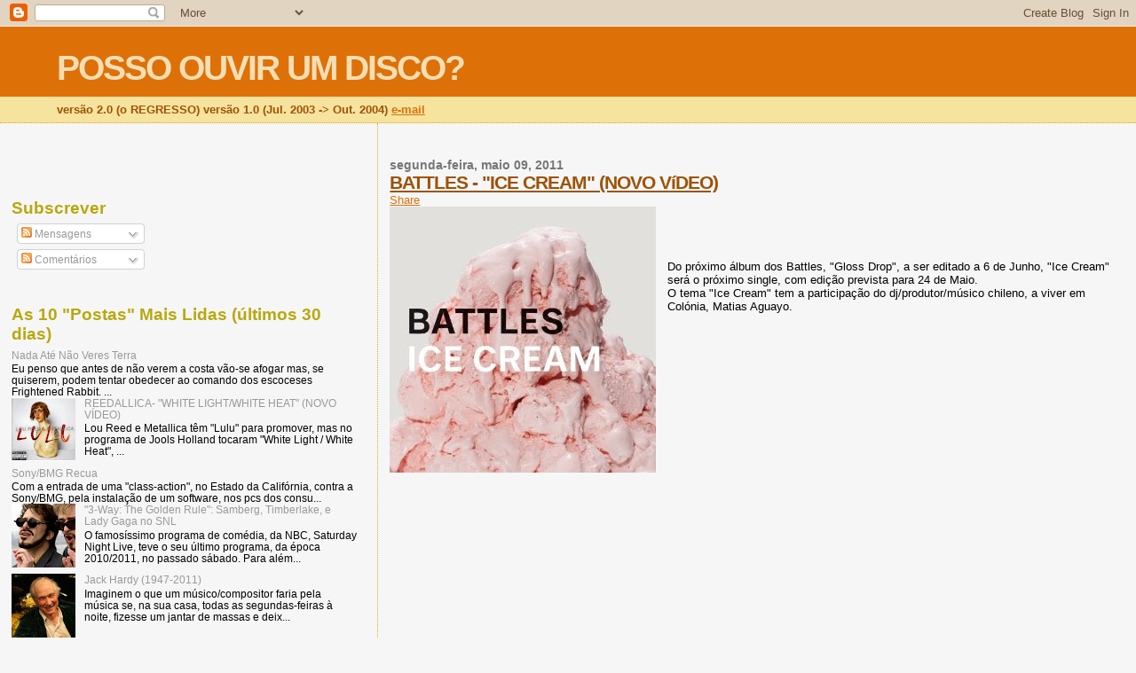

--- FILE ---
content_type: text/html; charset=UTF-8
request_url: https://possoouvirumdisco.blogspot.com/2011/05/battles-ice-cream-novo-video.html
body_size: 15883
content:
<!DOCTYPE html>
<html dir='ltr' xmlns='http://www.w3.org/1999/xhtml' xmlns:b='http://www.google.com/2005/gml/b' xmlns:data='http://www.google.com/2005/gml/data' xmlns:expr='http://www.google.com/2005/gml/expr'>
<head>
<link href='https://www.blogger.com/static/v1/widgets/2944754296-widget_css_bundle.css' rel='stylesheet' type='text/css'/>
<meta content='text/html; charset=UTF-8' http-equiv='Content-Type'/>
<meta content='blogger' name='generator'/>
<link href='https://possoouvirumdisco.blogspot.com/favicon.ico' rel='icon' type='image/x-icon'/>
<link href='http://possoouvirumdisco.blogspot.com/2011/05/battles-ice-cream-novo-video.html' rel='canonical'/>
<link rel="alternate" type="application/atom+xml" title="POSSO OUVIR UM DISCO? - Atom" href="https://possoouvirumdisco.blogspot.com/feeds/posts/default" />
<link rel="alternate" type="application/rss+xml" title="POSSO OUVIR UM DISCO? - RSS" href="https://possoouvirumdisco.blogspot.com/feeds/posts/default?alt=rss" />
<link rel="service.post" type="application/atom+xml" title="POSSO OUVIR UM DISCO? - Atom" href="https://www.blogger.com/feeds/8776544/posts/default" />

<link rel="alternate" type="application/atom+xml" title="POSSO OUVIR UM DISCO? - Atom" href="https://possoouvirumdisco.blogspot.com/feeds/3037115398145836050/comments/default" />
<!--Can't find substitution for tag [blog.ieCssRetrofitLinks]-->
<link href='https://blogger.googleusercontent.com/img/b/R29vZ2xl/AVvXsEgeGZulrUX6ENeDmzBPNrARuEq_JJ45eUYmH2FH4QdKibAQvAbiGyW_aeogFYa0MBTSRpxfEJLLttH09avwN1puHuRD1Pr6DeZFdwwcXHbrDjbPLKtKxlLy4K6ZKLbEini09k1m/s320/ICE_CREAM.jpg' rel='image_src'/>
<meta content='http://possoouvirumdisco.blogspot.com/2011/05/battles-ice-cream-novo-video.html' property='og:url'/>
<meta content='BATTLES - &quot;ICE CREAM&quot; (NOVO VíDEO)' property='og:title'/>
<meta content='    Do próximo álbum dos Battles, &quot;Gloss Drop&quot;, a ser editado a 6 de Junho, &quot;Ice Cream&quot; será o próximo single, com edição prevista para 24 d...' property='og:description'/>
<meta content='https://blogger.googleusercontent.com/img/b/R29vZ2xl/AVvXsEgeGZulrUX6ENeDmzBPNrARuEq_JJ45eUYmH2FH4QdKibAQvAbiGyW_aeogFYa0MBTSRpxfEJLLttH09avwN1puHuRD1Pr6DeZFdwwcXHbrDjbPLKtKxlLy4K6ZKLbEini09k1m/w1200-h630-p-k-no-nu/ICE_CREAM.jpg' property='og:image'/>
<title>POSSO OUVIR UM DISCO?: BATTLES - "ICE CREAM" (NOVO VíDEO)</title>
<style id='page-skin-1' type='text/css'><!--
/*
* Blogger Template Style
*
* Sand Dollar
* by Jason Sutter
* Updated by Blogger Team
*/
body {
margin:0px;
padding:0px;
background:#f6f6f6;
color:#000000;
font-size: small;
}
#outer-wrapper {
font:normal normal 100% 'Trebuchet MS',Trebuchet,Verdana,Sans-Serif;
}
a {
color:#DE7008;
}
a:hover {
color:#9E5205;
}
a img {
border-width: 0;
}
#content-wrapper {
padding-top: 0;
padding-right: 1em;
padding-bottom: 0;
padding-left: 1em;
}
@media all  {
div#main {
float:right;
width:66%;
padding-top:30px;
padding-right:0;
padding-bottom:10px;
padding-left:1em;
border-left:dotted 1px #e0ad12;
word-wrap: break-word; /* fix for long text breaking sidebar float in IE */
overflow: hidden;     /* fix for long non-text content breaking IE sidebar float */
}
div#sidebar {
margin-top:20px;
margin-right:0px;
margin-bottom:0px;
margin-left:0;
padding:0px;
text-align:left;
float: left;
width: 31%;
word-wrap: break-word; /* fix for long text breaking sidebar float in IE */
overflow: hidden;     /* fix for long non-text content breaking IE sidebar float */
}
}
@media handheld  {
div#main {
float:none;
width:90%;
}
div#sidebar {
padding-top:30px;
padding-right:7%;
padding-bottom:10px;
padding-left:3%;
}
}
#header {
padding-top:0px;
padding-right:0px;
padding-bottom:0px;
padding-left:0px;
margin-top:0px;
margin-right:0px;
margin-bottom:0px;
margin-left:0px;
border-bottom:dotted 1px #e0ad12;
background:#F5E39e;
}
h1 a:link  {
text-decoration:none;
color:#F5DEB3
}
h1 a:visited  {
text-decoration:none;
color:#F5DEB3
}
h1,h2,h3 {
margin: 0;
}
h1 {
padding-top:25px;
padding-right:0px;
padding-bottom:10px;
padding-left:5%;
color:#F5DEB3;
background:#DE7008;
font:normal bold 300% Verdana,Sans-Serif;
letter-spacing:-2px;
}
h3.post-title {
color:#9E5205;
font:normal bold 160% Verdana,Sans-Serif;
letter-spacing:-1px;
}
h3.post-title a,
h3.post-title a:visited {
color: #9E5205;
}
h2.date-header  {
margin-top:10px;
margin-right:0px;
margin-bottom:0px;
margin-left:0px;
color:#777777;
font: normal bold 105% 'Trebuchet MS',Trebuchet,Verdana,Sans-serif;
}
h4 {
color:#aa0033;
}
#sidebar h2 {
color:#B8A80D;
margin:0px;
padding:0px;
font:normal bold 150% Verdana,Sans-serif;
}
#sidebar .widget {
margin-top:0px;
margin-right:0px;
margin-bottom:33px;
margin-left:0px;
padding-top:0px;
padding-right:0px;
padding-bottom:0px;
padding-left:0px;
font-size:95%;
}
#sidebar ul {
list-style-type:none;
padding-left: 0;
margin-top: 0;
}
#sidebar li {
margin-top:0px;
margin-right:0px;
margin-bottom:0px;
margin-left:0px;
padding-top:0px;
padding-right:0px;
padding-bottom:0px;
padding-left:0px;
list-style-type:none;
font-size:95%;
}
.description {
padding:0px;
margin-top:7px;
margin-right:12%;
margin-bottom:7px;
margin-left:5%;
color:#9E5205;
background:transparent;
font:bold 100% Verdana,Sans-Serif;
}
.post {
margin-top:0px;
margin-right:0px;
margin-bottom:30px;
margin-left:0px;
}
.post strong {
color:#000000;
font-weight:bold;
}
pre,code {
color:#999999;
}
strike {
color:#999999;
}
.post-footer  {
padding:0px;
margin:0px;
color:#444444;
font-size:80%;
}
.post-footer a {
border:none;
color:#968a0a;
text-decoration:none;
}
.post-footer a:hover {
text-decoration:underline;
}
#comments {
padding:0px;
font-size:110%;
font-weight:bold;
}
.comment-author {
margin-top: 10px;
}
.comment-body {
font-size:100%;
font-weight:normal;
color:black;
}
.comment-footer {
padding-bottom:20px;
color:#444444;
font-size:80%;
font-weight:normal;
display:inline;
margin-right:10px
}
.deleted-comment  {
font-style:italic;
color:gray;
}
.comment-link  {
margin-left:.6em;
}
.profile-textblock {
clear: both;
margin-left: 0;
}
.profile-img {
float: left;
margin-top: 0;
margin-right: 5px;
margin-bottom: 5px;
margin-left: 0;
border: 2px solid #DE7008;
}
#sidebar a:link  {
color:#999999;
text-decoration:none;
}
#sidebar a:active  {
color:#ff0000;
text-decoration:none;
}
#sidebar a:visited  {
color:sidebarlinkcolor;
text-decoration:none;
}
#sidebar a:hover {
color:#B8A80D;
text-decoration:none;
}
.feed-links {
clear: both;
line-height: 2.5em;
}
#blog-pager-newer-link {
float: left;
}
#blog-pager-older-link {
float: right;
}
#blog-pager {
text-align: center;
}
.clear {
clear: both;
}
.widget-content {
margin-top: 0.5em;
}
/** Tweaks for layout editor preview */
body#layout #outer-wrapper {
margin-top: 0;
}
body#layout #main,
body#layout #sidebar {
margin-top: 10px;
padding-top: 0;
}

--></style>
<link href='https://www.blogger.com/dyn-css/authorization.css?targetBlogID=8776544&amp;zx=645c06ba-a0be-460d-80eb-1f583470d9c7' media='none' onload='if(media!=&#39;all&#39;)media=&#39;all&#39;' rel='stylesheet'/><noscript><link href='https://www.blogger.com/dyn-css/authorization.css?targetBlogID=8776544&amp;zx=645c06ba-a0be-460d-80eb-1f583470d9c7' rel='stylesheet'/></noscript>
<meta name='google-adsense-platform-account' content='ca-host-pub-1556223355139109'/>
<meta name='google-adsense-platform-domain' content='blogspot.com'/>

</head>
<body>
<div class='navbar section' id='navbar'><div class='widget Navbar' data-version='1' id='Navbar1'><script type="text/javascript">
    function setAttributeOnload(object, attribute, val) {
      if(window.addEventListener) {
        window.addEventListener('load',
          function(){ object[attribute] = val; }, false);
      } else {
        window.attachEvent('onload', function(){ object[attribute] = val; });
      }
    }
  </script>
<div id="navbar-iframe-container"></div>
<script type="text/javascript" src="https://apis.google.com/js/platform.js"></script>
<script type="text/javascript">
      gapi.load("gapi.iframes:gapi.iframes.style.bubble", function() {
        if (gapi.iframes && gapi.iframes.getContext) {
          gapi.iframes.getContext().openChild({
              url: 'https://www.blogger.com/navbar/8776544?po\x3d3037115398145836050\x26origin\x3dhttps://possoouvirumdisco.blogspot.com',
              where: document.getElementById("navbar-iframe-container"),
              id: "navbar-iframe"
          });
        }
      });
    </script><script type="text/javascript">
(function() {
var script = document.createElement('script');
script.type = 'text/javascript';
script.src = '//pagead2.googlesyndication.com/pagead/js/google_top_exp.js';
var head = document.getElementsByTagName('head')[0];
if (head) {
head.appendChild(script);
}})();
</script>
</div></div>
<div id='outer-wrapper'><div id='wrap2'>
<!-- skip links for text browsers -->
<span id='skiplinks' style='display:none;'>
<a href='#main'>skip to main </a> |
      <a href='#sidebar'>skip to sidebar</a>
</span>
<div id='header-wrapper'>
<div class='header section' id='header'><div class='widget Header' data-version='1' id='Header1'>
<div id='header-inner'>
<div class='titlewrapper'>
<h1 class='title'>
<a href='https://possoouvirumdisco.blogspot.com/'>
POSSO OUVIR UM DISCO?
</a>
</h1>
</div>
<div class='descriptionwrapper'>
<p class='description'><span>versão 2.0 (o REGRESSO) 
versão 1.0 (Jul. 2003 -&gt; Out. 2004)




<a href="mailto:possoouvirumdisco@hotmail.com">e-mail</a></span></p>
</div>
</div>
</div></div>
</div>
<div id='content-wrapper'>
<div id='crosscol-wrapper' style='text-align:center'>
<div class='crosscol no-items section' id='crosscol'></div>
</div>
<div id='main-wrapper'>
<div class='main section' id='main'><div class='widget Blog' data-version='1' id='Blog1'>
<div class='blog-posts hfeed'>

          <div class="date-outer">
        
<h2 class='date-header'><span>segunda-feira, maio 09, 2011</span></h2>

          <div class="date-posts">
        
<div class='post-outer'>
<div class='post hentry'>
<a name='3037115398145836050'></a>
<h3 class='post-title entry-title'>
<a href='https://possoouvirumdisco.blogspot.com/2011/05/battles-ice-cream-novo-video.html'>BATTLES - "ICE CREAM" (NOVO VíDEO)</a>
</h3>
<div class='post-header'>
<div class='post-header-line-1'></div>
<span style='text-align: right;'>
<a href='http://www.facebook.com/sharer.php' name='fb_share' type='box_count'>Share</a><script src="//static.ak.fbcdn.net/connect.php/js/FB.Share" type="text/javascript"></script>
</span>
</div>
<div class='post-body entry-content'>
<div class="separator" style="clear: both; text-align: center;"><a href="https://blogger.googleusercontent.com/img/b/R29vZ2xl/AVvXsEgeGZulrUX6ENeDmzBPNrARuEq_JJ45eUYmH2FH4QdKibAQvAbiGyW_aeogFYa0MBTSRpxfEJLLttH09avwN1puHuRD1Pr6DeZFdwwcXHbrDjbPLKtKxlLy4K6ZKLbEini09k1m/s1600/ICE_CREAM.jpg" imageanchor="1" style="clear: left; float: left; margin-bottom: 1em; margin-right: 1em;"><img border="0" height="300" src="https://blogger.googleusercontent.com/img/b/R29vZ2xl/AVvXsEgeGZulrUX6ENeDmzBPNrARuEq_JJ45eUYmH2FH4QdKibAQvAbiGyW_aeogFYa0MBTSRpxfEJLLttH09avwN1puHuRD1Pr6DeZFdwwcXHbrDjbPLKtKxlLy4K6ZKLbEini09k1m/s320/ICE_CREAM.jpg" width="300" /></a></div><br />
<br />
<br />
<br />
Do próximo álbum dos Battles, "Gloss Drop", a ser editado a 6 de Junho, "Ice Cream" será o próximo single, com edição prevista para 24 de Maio.<br />
O tema "Ice Cream" tem a participação do dj/produtor/músico chileno,&nbsp;a viver em Colónia, Matias Aguayo.<br />
<br />
<iframe width="640" height="390" src="//www.youtube.com/embed/3FsvMyQeC-Q?rel=0" frameborder="0" allowfullscreen></iframe><br />
Realização: Canada
<div style='clear: both;'></div>
</div>
<div class='post-footer'>
<div class='post-footer-line post-footer-line-1'><span class='post-author vcard'>
Publicada por
<span class='fn'>Povd</span>
</span>
<span class='post-timestamp'>
à(s)
<a class='timestamp-link' href='https://possoouvirumdisco.blogspot.com/2011/05/battles-ice-cream-novo-video.html' rel='bookmark' title='permanent link'><abbr class='published' title='2011-05-09T02:02:00+01:00'>02:02</abbr></a>
</span>
<span class='post-icons'>
<span class='item-action'>
<a href='https://www.blogger.com/email-post/8776544/3037115398145836050' title='Enviar a mensagem por correio electrónico'>
<img alt="" class="icon-action" height="13" src="//img1.blogblog.com/img/icon18_email.gif" width="18">
</a>
</span>
<span class='item-control blog-admin pid-2127487720'>
<a href='https://www.blogger.com/post-edit.g?blogID=8776544&postID=3037115398145836050&from=pencil' title='Editar mensagem'>
<img alt='' class='icon-action' height='18' src='https://resources.blogblog.com/img/icon18_edit_allbkg.gif' width='18'/>
</a>
</span>
</span>
<div class='post-share-buttons'>
<a class='goog-inline-block share-button sb-email' href='https://www.blogger.com/share-post.g?blogID=8776544&postID=3037115398145836050&target=email' target='_blank' title='Enviar a mensagem por email'><span class='share-button-link-text'>Enviar a mensagem por email</span></a><a class='goog-inline-block share-button sb-blog' href='https://www.blogger.com/share-post.g?blogID=8776544&postID=3037115398145836050&target=blog' onclick='window.open(this.href, "_blank", "height=270,width=475"); return false;' target='_blank' title='Dê a sua opinião!'><span class='share-button-link-text'>Dê a sua opinião!</span></a><a class='goog-inline-block share-button sb-twitter' href='https://www.blogger.com/share-post.g?blogID=8776544&postID=3037115398145836050&target=twitter' target='_blank' title='Partilhar no X'><span class='share-button-link-text'>Partilhar no X</span></a><a class='goog-inline-block share-button sb-facebook' href='https://www.blogger.com/share-post.g?blogID=8776544&postID=3037115398145836050&target=facebook' onclick='window.open(this.href, "_blank", "height=430,width=640"); return false;' target='_blank' title='Partilhar no Facebook'><span class='share-button-link-text'>Partilhar no Facebook</span></a><a class='goog-inline-block share-button sb-pinterest' href='https://www.blogger.com/share-post.g?blogID=8776544&postID=3037115398145836050&target=pinterest' target='_blank' title='Partilhar no Pinterest'><span class='share-button-link-text'>Partilhar no Pinterest</span></a>
</div>
<span class='post-backlinks post-comment-link'>
</span>
</div>
<div class='post-footer-line post-footer-line-2'><span class='post-labels'>
</span>
</div>
<div class='post-footer-line post-footer-line-3'></div>
</div>
</div>
<div class='comments' id='comments'>
<a name='comments'></a>
</div>
</div>

        </div></div>
      
</div>
<div class='blog-pager' id='blog-pager'>
<span id='blog-pager-newer-link'>
<a class='blog-pager-newer-link' href='https://possoouvirumdisco.blogspot.com/2011/05/vandaveer-nature-of-our-kind-novo-video.html' id='Blog1_blog-pager-newer-link' title='Mensagem mais recente'>Mensagem mais recente</a>
</span>
<span id='blog-pager-older-link'>
<a class='blog-pager-older-link' href='https://possoouvirumdisco.blogspot.com/2011/05/john-maus-1943-2011.html' id='Blog1_blog-pager-older-link' title='Mensagem antiga'>Mensagem antiga</a>
</span>
<a class='home-link' href='https://possoouvirumdisco.blogspot.com/'>Página inicial</a>
</div>
<div class='clear'></div>
<div class='post-feeds'>
</div>
</div></div>
</div>
<iframe allowTransparency='true' frameborder='0' scrolling='no' src='http://www.facebook.com/plugins/likebox.php?href=http%3A%2F%2Fwww.facebook.com%2F%3Fref%3Dlogo%23%21%2Fpages%2FPosso-Ouvir-Um-Disco%2F188389827844218&width=292&colorscheme=light&show_faces=false&stream=false&header=false&height=62' style='border:none; overflow:hidden; width:292px; height:62px;'></iframe>
<div id='sidebar-wrapper'>
<div class='sidebar section' id='sidebar'><div class='widget Subscribe' data-version='1' id='Subscribe1'>
<div style='white-space:nowrap'>
<h2 class='title'>Subscrever</h2>
<div class='widget-content'>
<div class='subscribe-wrapper subscribe-type-POST'>
<div class='subscribe expanded subscribe-type-POST' id='SW_READER_LIST_Subscribe1POST' style='display:none;'>
<div class='top'>
<span class='inner' onclick='return(_SW_toggleReaderList(event, "Subscribe1POST"));'>
<img class='subscribe-dropdown-arrow' src='https://resources.blogblog.com/img/widgets/arrow_dropdown.gif'/>
<img align='absmiddle' alt='' border='0' class='feed-icon' src='https://resources.blogblog.com/img/icon_feed12.png'/>
Mensagens
</span>
<div class='feed-reader-links'>
<a class='feed-reader-link' href='https://www.netvibes.com/subscribe.php?url=https%3A%2F%2Fpossoouvirumdisco.blogspot.com%2Ffeeds%2Fposts%2Fdefault' target='_blank'>
<img src='https://resources.blogblog.com/img/widgets/subscribe-netvibes.png'/>
</a>
<a class='feed-reader-link' href='https://add.my.yahoo.com/content?url=https%3A%2F%2Fpossoouvirumdisco.blogspot.com%2Ffeeds%2Fposts%2Fdefault' target='_blank'>
<img src='https://resources.blogblog.com/img/widgets/subscribe-yahoo.png'/>
</a>
<a class='feed-reader-link' href='https://possoouvirumdisco.blogspot.com/feeds/posts/default' target='_blank'>
<img align='absmiddle' class='feed-icon' src='https://resources.blogblog.com/img/icon_feed12.png'/>
                  Atom
                </a>
</div>
</div>
<div class='bottom'></div>
</div>
<div class='subscribe' id='SW_READER_LIST_CLOSED_Subscribe1POST' onclick='return(_SW_toggleReaderList(event, "Subscribe1POST"));'>
<div class='top'>
<span class='inner'>
<img class='subscribe-dropdown-arrow' src='https://resources.blogblog.com/img/widgets/arrow_dropdown.gif'/>
<span onclick='return(_SW_toggleReaderList(event, "Subscribe1POST"));'>
<img align='absmiddle' alt='' border='0' class='feed-icon' src='https://resources.blogblog.com/img/icon_feed12.png'/>
Mensagens
</span>
</span>
</div>
<div class='bottom'></div>
</div>
</div>
<div class='subscribe-wrapper subscribe-type-PER_POST'>
<div class='subscribe expanded subscribe-type-PER_POST' id='SW_READER_LIST_Subscribe1PER_POST' style='display:none;'>
<div class='top'>
<span class='inner' onclick='return(_SW_toggleReaderList(event, "Subscribe1PER_POST"));'>
<img class='subscribe-dropdown-arrow' src='https://resources.blogblog.com/img/widgets/arrow_dropdown.gif'/>
<img align='absmiddle' alt='' border='0' class='feed-icon' src='https://resources.blogblog.com/img/icon_feed12.png'/>
Comentários
</span>
<div class='feed-reader-links'>
<a class='feed-reader-link' href='https://www.netvibes.com/subscribe.php?url=https%3A%2F%2Fpossoouvirumdisco.blogspot.com%2Ffeeds%2F3037115398145836050%2Fcomments%2Fdefault' target='_blank'>
<img src='https://resources.blogblog.com/img/widgets/subscribe-netvibes.png'/>
</a>
<a class='feed-reader-link' href='https://add.my.yahoo.com/content?url=https%3A%2F%2Fpossoouvirumdisco.blogspot.com%2Ffeeds%2F3037115398145836050%2Fcomments%2Fdefault' target='_blank'>
<img src='https://resources.blogblog.com/img/widgets/subscribe-yahoo.png'/>
</a>
<a class='feed-reader-link' href='https://possoouvirumdisco.blogspot.com/feeds/3037115398145836050/comments/default' target='_blank'>
<img align='absmiddle' class='feed-icon' src='https://resources.blogblog.com/img/icon_feed12.png'/>
                  Atom
                </a>
</div>
</div>
<div class='bottom'></div>
</div>
<div class='subscribe' id='SW_READER_LIST_CLOSED_Subscribe1PER_POST' onclick='return(_SW_toggleReaderList(event, "Subscribe1PER_POST"));'>
<div class='top'>
<span class='inner'>
<img class='subscribe-dropdown-arrow' src='https://resources.blogblog.com/img/widgets/arrow_dropdown.gif'/>
<span onclick='return(_SW_toggleReaderList(event, "Subscribe1PER_POST"));'>
<img align='absmiddle' alt='' border='0' class='feed-icon' src='https://resources.blogblog.com/img/icon_feed12.png'/>
Comentários
</span>
</span>
</div>
<div class='bottom'></div>
</div>
</div>
<div style='clear:both'></div>
</div>
</div>
<div class='clear'></div>
</div><div class='widget PopularPosts' data-version='1' id='PopularPosts1'>
<h2>As 10 "Postas" Mais Lidas (últimos 30 dias)</h2>
<div class='widget-content popular-posts'>
<ul>
<li>
<div class='item-content'>
<div class='item-title'><a href='https://possoouvirumdisco.blogspot.com/2009/10/nada-ate-nao-veres-terra.html'>Nada Até Não Veres Terra</a></div>
<div class='item-snippet'>Eu penso que antes de não verem a costa vão-se afogar mas, se quiserem, podem tentar obedecer ao comando dos escoceses Frightened Rabbit. ...</div>
</div>
<div style='clear: both;'></div>
</li>
<li>
<div class='item-content'>
<div class='item-thumbnail'>
<a href='https://possoouvirumdisco.blogspot.com/2011/11/reedallica-white-lightwhite-heat-novo.html' target='_blank'>
<img alt='' border='0' src='https://blogger.googleusercontent.com/img/b/R29vZ2xl/AVvXsEgE1Jljsh26mqqHApfTxXyTqQ1tixylYjOZ84UnCDoJNYJYj2-6RhjjWpUA0Y-o3FtyA66Q2cjwMMz8ybHM6mzWShwV6vlU7u3hA64BPgZJ0VkFO4tLRGbqltPvOSN0QlURmcj5JQ/w72-h72-p-k-no-nu/lul.jpg'/>
</a>
</div>
<div class='item-title'><a href='https://possoouvirumdisco.blogspot.com/2011/11/reedallica-white-lightwhite-heat-novo.html'>REEDALLICA- "WHITE LIGHT/WHITE HEAT" (NOVO VÍDEO)</a></div>
<div class='item-snippet'>    Lou Reed e Metallica têm &quot;Lulu&quot; para promover, mas no programa de Jools Holland tocaram &quot;White Light / White Heat&quot;, ...</div>
</div>
<div style='clear: both;'></div>
</li>
<li>
<div class='item-content'>
<div class='item-title'><a href='https://possoouvirumdisco.blogspot.com/2005/11/sonybmg-recua.html'>Sony/BMG Recua</a></div>
<div class='item-snippet'>Com a entrada de uma &quot;class-action&quot;, no Estado da Califórnia, contra a Sony/BMG, pela instalação de um software, nos pcs dos consu...</div>
</div>
<div style='clear: both;'></div>
</li>
<li>
<div class='item-content'>
<div class='item-thumbnail'>
<a href='https://possoouvirumdisco.blogspot.com/2011/05/blog-post.html' target='_blank'>
<img alt='' border='0' src='https://blogger.googleusercontent.com/img/b/R29vZ2xl/AVvXsEjaIAhrrWsFgDI9iVNfHG3iqvhcBYJlD3JfGePe9udv_YfOwWXnxQ7mEHsjr5PJTfj5nuN6cnjppRX_7FbZdUSZgrHhGmRzVaTuia6qSyOu32EAAZHh-yHjaJ7CoY1yo8jxd1U5/w72-h72-p-k-no-nu/sNL.jpg'/>
</a>
</div>
<div class='item-title'><a href='https://possoouvirumdisco.blogspot.com/2011/05/blog-post.html'>"3-Way: The Golden Rule":  Samberg,  Timberlake, e Lady Gaga no SNL</a></div>
<div class='item-snippet'>O famosíssimo programa de comédia, da NBC, Saturday Night Live, teve o seu último programa, da época 2010/2011, no passado sábado. Para além...</div>
</div>
<div style='clear: both;'></div>
</li>
<li>
<div class='item-content'>
<div class='item-thumbnail'>
<a href='https://possoouvirumdisco.blogspot.com/2011/03/jack-hardy-1947-2011.html' target='_blank'>
<img alt='' border='0' src='https://blogger.googleusercontent.com/img/b/R29vZ2xl/AVvXsEiHecvwdrNr5QwhMlxIRdQNcLbEVzfBE4btOumT4Bz8DHjph5q8xbki3lV765kwg9_ZYuhV7Q1i3hVBxr5A2-xzGlNFSYZTAmTcPOjqSs7hX-3b0NDx8WlCunGn9PJlqi1OKCLT/w72-h72-p-k-no-nu/jackhardy.jpg'/>
</a>
</div>
<div class='item-title'><a href='https://possoouvirumdisco.blogspot.com/2011/03/jack-hardy-1947-2011.html'>Jack Hardy (1947-2011)</a></div>
<div class='item-snippet'> Imaginem o que um músico/compositor faria pela música se, na sua casa, todas as segundas-feiras à noite, fizesse um jantar de massas e deix...</div>
</div>
<div style='clear: both;'></div>
</li>
<li>
<div class='item-content'>
<div class='item-title'><a href='https://possoouvirumdisco.blogspot.com/2005/10/isto-so-os-gene-loves-jezebel.html'>Isto São os Gene Loves Jezebel?</a></div>
<div class='item-snippet'>- Isto são os Gene Loves Jezebel ? - Isto? Hmmm? - Ouve o gritinho dele...E a batida, repara. Só me lembra o &quot;Desire&quot;. - Não, isto...</div>
</div>
<div style='clear: both;'></div>
</li>
<li>
<div class='item-content'>
<div class='item-thumbnail'>
<a href='https://possoouvirumdisco.blogspot.com/2007/04/to-download-all-36-songs-in-one-file.html' target='_blank'>
<img alt='' border='0' src='https://blogger.googleusercontent.com/img/b/R29vZ2xl/AVvXsEgAckIR5ZpdtNvun6cZe3S6W7WvnpTTmYzXzRuwGq_RjlmL2EDKDZq60-gQrj0FyEw3FjgX0OPLn_wYQ6NWATBT3g6M6Tibohg51GMzTITqJfInAo9lpAxXIMtyvAaSS_d2B7bj/w72-h72-p-k-no-nu/headingwest.jpg'/>
</a>
</div>
<div class='item-title'><a href='https://possoouvirumdisco.blogspot.com/2007/04/to-download-all-36-songs-in-one-file.html'>MUSIC ALLIANCE PACT : : ABRIL DE 2011</a></div>
<div class='item-snippet'>Numa altura de crise política e económica em Portugal, em que os principais políticos da nação&#160; comportam-se infantilmente, sem conseguirem ...</div>
</div>
<div style='clear: both;'></div>
</li>
<li>
<div class='item-content'>
<div class='item-thumbnail'>
<a href='https://possoouvirumdisco.blogspot.com/2015/10/music-alliance-pact-outubro-2015-com.html' target='_blank'>
<img alt='' border='0' src='https://blogger.googleusercontent.com/img/b/R29vZ2xl/AVvXsEhppe7xpCuojpRs8qE-g-blZ68KfJOJDLtjJU2yE-sayNRJ0B4RDmVQk0OrpbTeAfOKCYuoJx-8i_WJXUWYL1c10QihroPmdcxIduLt1s3hBmLePo02lNmkg2BcMg4dfdY1jzKDuw/w72-h72-p-k-no-nu/benjamim.jpg'/>
</a>
</div>
<div class='item-title'><a href='https://possoouvirumdisco.blogspot.com/2015/10/music-alliance-pact-outubro-2015-com.html'>MUSIC ALLIANCE PACT :: OUTUBRO 2015 com BENJAMIM</a></div>
<div class='item-snippet'>  &#160; &#160;   Anteriormente conhecido com o seu projecto Walter Benjamim, tendo chegado a representar Portugal na lista de Abril de 2012 da Music ...</div>
</div>
<div style='clear: both;'></div>
</li>
<li>
<div class='item-content'>
<div class='item-thumbnail'>
<a href='https://possoouvirumdisco.blogspot.com/2015/07/music-alliance-pact-julho-2015-com-balla.html' target='_blank'>
<img alt='' border='0' src='https://blogger.googleusercontent.com/img/b/R29vZ2xl/AVvXsEiZRPkKFMfX8ynnBGs233d3Qn_u5ZbV2P7FO7n2UPm6Q__AOmFs1eTPH0Hdu3JM_H28mh7V6EVU33BQA9yiyfyIjGzs3-6dTvfZ5HsogAOy_8acJt27IkTrIHUdFkh4KfwlFJpglg/w72-h72-p-k-no-nu/balla+1.jpg'/>
</a>
</div>
<div class='item-title'><a href='https://possoouvirumdisco.blogspot.com/2015/07/music-alliance-pact-julho-2015-com-balla.html'>MUSIC ALLIANCE PACT :: JULHO 2015 com BALLA</a></div>
<div class='item-snippet'>  O projecto Balla, do multifacetado Armando Teixeira, conceituado músico, produtor, compositor e pai de diversos projectos musicais, está d...</div>
</div>
<div style='clear: both;'></div>
</li>
<li>
<div class='item-content'>
<div class='item-thumbnail'>
<a href='https://possoouvirumdisco.blogspot.com/2010/11/blog-post.html' target='_blank'>
<img alt='' border='0' src='https://blogger.googleusercontent.com/img/b/R29vZ2xl/AVvXsEg7o9OYXGzLlYoJl91KNWzZRTEHNZMi4e97f05au9CvETmG2vU2ckxxxA8fp1jetHNb0UaoTWG4jour3_jjexn6tla02oFiisTrxTR73OLKFN83xPCA-9ibxOiryoKJNhEHQ34o/w72-h72-p-k-no-nu/age.jpg'/>
</a>
</div>
<div class='item-title'><a href='https://possoouvirumdisco.blogspot.com/2010/11/blog-post.html'>Sufjan Stevens "Too Much" Vídeo</a></div>
<div class='item-snippet'>Sufjan Stevens tem vídeo para &quot;Too Much&quot;, um dos temas do novo disco.</div>
</div>
<div style='clear: both;'></div>
</li>
</ul>
<div class='clear'></div>
</div>
</div><div class='widget PopularPosts' data-version='1' id='PopularPosts2'>
<h2>As 10 "Postas" Mais Lidas (de sempre)</h2>
<div class='widget-content popular-posts'>
<ul>
<li>
<div class='item-content'>
<div class='item-thumbnail'>
<a href='https://possoouvirumdisco.blogspot.com/2011/05/blog-post.html' target='_blank'>
<img alt='' border='0' src='https://blogger.googleusercontent.com/img/b/R29vZ2xl/AVvXsEjaIAhrrWsFgDI9iVNfHG3iqvhcBYJlD3JfGePe9udv_YfOwWXnxQ7mEHsjr5PJTfj5nuN6cnjppRX_7FbZdUSZgrHhGmRzVaTuia6qSyOu32EAAZHh-yHjaJ7CoY1yo8jxd1U5/w72-h72-p-k-no-nu/sNL.jpg'/>
</a>
</div>
<div class='item-title'><a href='https://possoouvirumdisco.blogspot.com/2011/05/blog-post.html'>"3-Way: The Golden Rule":  Samberg,  Timberlake, e Lady Gaga no SNL</a></div>
<div class='item-snippet'>O famosíssimo programa de comédia, da NBC, Saturday Night Live, teve o seu último programa, da época 2010/2011, no passado sábado. Para além...</div>
</div>
<div style='clear: both;'></div>
</li>
<li>
<div class='item-content'>
<div class='item-thumbnail'>
<a href='https://possoouvirumdisco.blogspot.com/2010/11/blog-post.html' target='_blank'>
<img alt='' border='0' src='https://blogger.googleusercontent.com/img/b/R29vZ2xl/AVvXsEg7o9OYXGzLlYoJl91KNWzZRTEHNZMi4e97f05au9CvETmG2vU2ckxxxA8fp1jetHNb0UaoTWG4jour3_jjexn6tla02oFiisTrxTR73OLKFN83xPCA-9ibxOiryoKJNhEHQ34o/w72-h72-p-k-no-nu/age.jpg'/>
</a>
</div>
<div class='item-title'><a href='https://possoouvirumdisco.blogspot.com/2010/11/blog-post.html'>Sufjan Stevens "Too Much" Vídeo</a></div>
<div class='item-snippet'>Sufjan Stevens tem vídeo para &quot;Too Much&quot;, um dos temas do novo disco.</div>
</div>
<div style='clear: both;'></div>
</li>
<li>
<div class='item-content'>
<div class='item-thumbnail'>
<a href='https://possoouvirumdisco.blogspot.com/2015/02/laser-bas-dansa-sa-novo-video-new-video.html' target='_blank'>
<img alt='' border='0' src='https://blogger.googleusercontent.com/img/b/R29vZ2xl/AVvXsEhY2u1S64AbkapFaF-5agTi6o60-hz9DjtT4E3ElSfTrK7Gi-WKXcjCtslp1OPOsAzFlBFtTCdUP8nu9cn5ePoaZbeaRhxkJkEy6RCRkKFut88CFZjXkmqMLGlDJc64jwjxpfyJ3Q/w72-h72-p-k-no-nu/laser.jpg'/>
</a>
</div>
<div class='item-title'><a href='https://possoouvirumdisco.blogspot.com/2015/02/laser-bas-dansa-sa-novo-video-new-video.html'>LASER & BAS - "DANSA SA" (NOVO VÍDEO / NEW VIDEO)</a></div>
<div class='item-snippet'>   Este é o single de estreia dos suecos Laser &amp; Bas. Espera-se um álbum para Abril.  </div>
</div>
<div style='clear: both;'></div>
</li>
<li>
<div class='item-content'>
<div class='item-thumbnail'>
<a href='https://possoouvirumdisco.blogspot.com/2015/10/music-alliance-pact-outubro-2015-com.html' target='_blank'>
<img alt='' border='0' src='https://blogger.googleusercontent.com/img/b/R29vZ2xl/AVvXsEhppe7xpCuojpRs8qE-g-blZ68KfJOJDLtjJU2yE-sayNRJ0B4RDmVQk0OrpbTeAfOKCYuoJx-8i_WJXUWYL1c10QihroPmdcxIduLt1s3hBmLePo02lNmkg2BcMg4dfdY1jzKDuw/w72-h72-p-k-no-nu/benjamim.jpg'/>
</a>
</div>
<div class='item-title'><a href='https://possoouvirumdisco.blogspot.com/2015/10/music-alliance-pact-outubro-2015-com.html'>MUSIC ALLIANCE PACT :: OUTUBRO 2015 com BENJAMIM</a></div>
<div class='item-snippet'>  &#160; &#160;   Anteriormente conhecido com o seu projecto Walter Benjamim, tendo chegado a representar Portugal na lista de Abril de 2012 da Music ...</div>
</div>
<div style='clear: both;'></div>
</li>
<li>
<div class='item-content'>
<div class='item-thumbnail'>
<a href='https://possoouvirumdisco.blogspot.com/2015/01/wombats-greek-tragedy-remistura-pelos.html' target='_blank'>
<img alt='' border='0' src='https://blogger.googleusercontent.com/img/b/R29vZ2xl/AVvXsEg5tJUUvjnO6_qSMxD1OZPgnMX4er6ux_0D4tFg2G1hHpfwQN_Fs-p9vsBEsL6kcbg1wnbzlw0ekPsb9H5nCI4BWb0DhU8KbbFT_BV5MW-n2k9XyJ-hYDp3xektXnLfqN82lPF72Q/w72-h72-p-k-no-nu/bastille.jpg'/>
</a>
</div>
<div class='item-title'><a href='https://possoouvirumdisco.blogspot.com/2015/01/wombats-greek-tragedy-remistura-pelos.html'>THE WOMBATS - "GREEK TRAGEDY" (Remistura pelos BASTILLE )</a></div>
<div class='item-snippet'>      Este é um daqueles exemplos em que a remistura do tema dos Wombats, pelos Bastille, é sobejamente superior ao original.               ...</div>
</div>
<div style='clear: both;'></div>
</li>
<li>
<div class='item-content'>
<div class='item-thumbnail'>
<a href='https://possoouvirumdisco.blogspot.com/2015/02/music-alliance-pact-fevereiro-2015-com.html' target='_blank'>
<img alt='' border='0' src='https://blogger.googleusercontent.com/img/b/R29vZ2xl/AVvXsEirkRkALvXlrg-7oBSRu9PsjlYfqlBV-LZxcKJbbVvz-u1M8vKfRbpkTBpaMdn2hW-WwNsbO1s2K_zPzrci92G0etnOB2uypTeeyziElj3xFHgXHlDSw47-xnk1lx3MllAE_SlRRw/w72-h72-p-k-no-nu/cavestory.jpg'/>
</a>
</div>
<div class='item-title'><a href='https://possoouvirumdisco.blogspot.com/2015/02/music-alliance-pact-fevereiro-2015-com.html'>MUSIC ALLIANCE PACT :: FEVEREIRO 2015 com CAVE STORY</a></div>
<div class='item-snippet'>   Este mês, as Caldas são a &#160;Rainha portuguesa do Music Alliance Pact com os Cave Story, banda de Pedro Zina (baixo), Gonçalo Formiga (voz ...</div>
</div>
<div style='clear: both;'></div>
</li>
<li>
<div class='item-content'>
<div class='item-thumbnail'>
<a href='https://possoouvirumdisco.blogspot.com/2015/07/music-alliance-pact-julho-2015-com-balla.html' target='_blank'>
<img alt='' border='0' src='https://blogger.googleusercontent.com/img/b/R29vZ2xl/AVvXsEiZRPkKFMfX8ynnBGs233d3Qn_u5ZbV2P7FO7n2UPm6Q__AOmFs1eTPH0Hdu3JM_H28mh7V6EVU33BQA9yiyfyIjGzs3-6dTvfZ5HsogAOy_8acJt27IkTrIHUdFkh4KfwlFJpglg/w72-h72-p-k-no-nu/balla+1.jpg'/>
</a>
</div>
<div class='item-title'><a href='https://possoouvirumdisco.blogspot.com/2015/07/music-alliance-pact-julho-2015-com-balla.html'>MUSIC ALLIANCE PACT :: JULHO 2015 com BALLA</a></div>
<div class='item-snippet'>  O projecto Balla, do multifacetado Armando Teixeira, conceituado músico, produtor, compositor e pai de diversos projectos musicais, está d...</div>
</div>
<div style='clear: both;'></div>
</li>
<li>
<div class='item-content'>
<div class='item-thumbnail'>
<a href='https://possoouvirumdisco.blogspot.com/2016/02/music-alliance-pact-fevereiro-2016-com.html' target='_blank'>
<img alt='' border='0' src='https://lh3.googleusercontent.com/blogger_img_proxy/AEn0k_tZlRUjqU7aQRp9lV-D4x8rsx6A1jJ0-CTOqEcVKVah7itHVNpkxq_J-5DmO-gr_DFJf3_evz4JXymOISkiBnlyjfGn9G9aBYn3_NeoENw4UBog=w72-h72-n-k-no-nu'/>
</a>
</div>
<div class='item-title'><a href='https://possoouvirumdisco.blogspot.com/2016/02/music-alliance-pact-fevereiro-2016-com.html'>MUSIC ALLIANCE PACT :: FEVEREIRO 2016 com The BED LEGS</a></div>
<div class='item-snippet'> Os Bed Legs são um quarteto de Braga que fabrica pura energia pescada no blues e rock.&#160; Eles editaram, no final de Janeiro,&#160; Vicious, álbum...</div>
</div>
<div style='clear: both;'></div>
</li>
<li>
<div class='item-content'>
<div class='item-thumbnail'>
<a href='https://possoouvirumdisco.blogspot.com/2015/02/mini-mansions-ordinary-man-novo-tema.html' target='_blank'>
<img alt='' border='0' src='https://blogger.googleusercontent.com/img/b/R29vZ2xl/AVvXsEjnypgvsKRgkGaZA8rl0WSjNV-6IJFw63OiZlLVDH9nK1CTeV9fM1a_JoHk5Knho4jCIubmPiaIIJip3pCKUhbvtD0Lz3jFRRn_o0Yb7aLRPs2G_uKpcOBxIVJ45M5ai6jFPYHjyA/w72-h72-p-k-no-nu/mini.jpg'/>
</a>
</div>
<div class='item-title'><a href='https://possoouvirumdisco.blogspot.com/2015/02/mini-mansions-ordinary-man-novo-tema.html'>MINI MANSIONS - "ORDINARY MAN" (NOVO TEMA / NEW SONG)</a></div>
<div class='item-snippet'>  &quot;Ordinary Man&quot; é mais um single do álbum &quot;Freakout&quot;, dos Mini &#160;Mansions.    &#160;   </div>
</div>
<div style='clear: both;'></div>
</li>
<li>
<div class='item-content'>
<div class='item-thumbnail'>
<a href='https://possoouvirumdisco.blogspot.com/2015/06/franz-ferdinand-sparks-piss-off-novo.html' target='_blank'>
<img alt='' border='0' src='https://blogger.googleusercontent.com/img/b/R29vZ2xl/AVvXsEjyZ9CDuzevJ0Ix7tPqAtLKXgk-77kX4y7ultUbSN_4o5ZQygnYbQhcTj3Co8Bv_ACMMRxU1rCfpScPjg4PWzE9j0gJltMDmKVGzG_BJddOfpmtZoJrVMiIhgD0_rpdeFE4oTa7rQ/w72-h72-p-k-no-nu/piss+off.jpg'/>
</a>
</div>
<div class='item-title'><a href='https://possoouvirumdisco.blogspot.com/2015/06/franz-ferdinand-sparks-piss-off-novo.html'>FRANZ FERDINAND / SPARKS - "PISS OFF" (NOVO VÍDEO)</a></div>
<div class='item-snippet'>
</div>
</div>
<div style='clear: both;'></div>
</li>
</ul>
<div class='clear'></div>
</div>
</div><div class='widget BlogArchive' data-version='1' id='BlogArchive1'>
<h2>TORRE DO TOMBO</h2>
<div class='widget-content'>
<div id='ArchiveList'>
<div id='BlogArchive1_ArchiveList'>
<ul class='hierarchy'>
<li class='archivedate collapsed'>
<a class='toggle' href='javascript:void(0)'>
<span class='zippy'>

        &#9658;&#160;
      
</span>
</a>
<a class='post-count-link' href='https://possoouvirumdisco.blogspot.com/2016/'>
2016
</a>
<span class='post-count' dir='ltr'>(1)</span>
<ul class='hierarchy'>
<li class='archivedate collapsed'>
<a class='toggle' href='javascript:void(0)'>
<span class='zippy'>

        &#9658;&#160;
      
</span>
</a>
<a class='post-count-link' href='https://possoouvirumdisco.blogspot.com/2016/02/'>
fevereiro
</a>
<span class='post-count' dir='ltr'>(1)</span>
</li>
</ul>
</li>
</ul>
<ul class='hierarchy'>
<li class='archivedate collapsed'>
<a class='toggle' href='javascript:void(0)'>
<span class='zippy'>

        &#9658;&#160;
      
</span>
</a>
<a class='post-count-link' href='https://possoouvirumdisco.blogspot.com/2015/'>
2015
</a>
<span class='post-count' dir='ltr'>(39)</span>
<ul class='hierarchy'>
<li class='archivedate collapsed'>
<a class='toggle' href='javascript:void(0)'>
<span class='zippy'>

        &#9658;&#160;
      
</span>
</a>
<a class='post-count-link' href='https://possoouvirumdisco.blogspot.com/2015/11/'>
novembro
</a>
<span class='post-count' dir='ltr'>(1)</span>
</li>
</ul>
<ul class='hierarchy'>
<li class='archivedate collapsed'>
<a class='toggle' href='javascript:void(0)'>
<span class='zippy'>

        &#9658;&#160;
      
</span>
</a>
<a class='post-count-link' href='https://possoouvirumdisco.blogspot.com/2015/10/'>
outubro
</a>
<span class='post-count' dir='ltr'>(2)</span>
</li>
</ul>
<ul class='hierarchy'>
<li class='archivedate collapsed'>
<a class='toggle' href='javascript:void(0)'>
<span class='zippy'>

        &#9658;&#160;
      
</span>
</a>
<a class='post-count-link' href='https://possoouvirumdisco.blogspot.com/2015/09/'>
setembro
</a>
<span class='post-count' dir='ltr'>(1)</span>
</li>
</ul>
<ul class='hierarchy'>
<li class='archivedate collapsed'>
<a class='toggle' href='javascript:void(0)'>
<span class='zippy'>

        &#9658;&#160;
      
</span>
</a>
<a class='post-count-link' href='https://possoouvirumdisco.blogspot.com/2015/08/'>
agosto
</a>
<span class='post-count' dir='ltr'>(1)</span>
</li>
</ul>
<ul class='hierarchy'>
<li class='archivedate collapsed'>
<a class='toggle' href='javascript:void(0)'>
<span class='zippy'>

        &#9658;&#160;
      
</span>
</a>
<a class='post-count-link' href='https://possoouvirumdisco.blogspot.com/2015/07/'>
julho
</a>
<span class='post-count' dir='ltr'>(1)</span>
</li>
</ul>
<ul class='hierarchy'>
<li class='archivedate collapsed'>
<a class='toggle' href='javascript:void(0)'>
<span class='zippy'>

        &#9658;&#160;
      
</span>
</a>
<a class='post-count-link' href='https://possoouvirumdisco.blogspot.com/2015/06/'>
junho
</a>
<span class='post-count' dir='ltr'>(3)</span>
</li>
</ul>
<ul class='hierarchy'>
<li class='archivedate collapsed'>
<a class='toggle' href='javascript:void(0)'>
<span class='zippy'>

        &#9658;&#160;
      
</span>
</a>
<a class='post-count-link' href='https://possoouvirumdisco.blogspot.com/2015/05/'>
maio
</a>
<span class='post-count' dir='ltr'>(1)</span>
</li>
</ul>
<ul class='hierarchy'>
<li class='archivedate collapsed'>
<a class='toggle' href='javascript:void(0)'>
<span class='zippy'>

        &#9658;&#160;
      
</span>
</a>
<a class='post-count-link' href='https://possoouvirumdisco.blogspot.com/2015/04/'>
abril
</a>
<span class='post-count' dir='ltr'>(1)</span>
</li>
</ul>
<ul class='hierarchy'>
<li class='archivedate collapsed'>
<a class='toggle' href='javascript:void(0)'>
<span class='zippy'>

        &#9658;&#160;
      
</span>
</a>
<a class='post-count-link' href='https://possoouvirumdisco.blogspot.com/2015/03/'>
março
</a>
<span class='post-count' dir='ltr'>(1)</span>
</li>
</ul>
<ul class='hierarchy'>
<li class='archivedate collapsed'>
<a class='toggle' href='javascript:void(0)'>
<span class='zippy'>

        &#9658;&#160;
      
</span>
</a>
<a class='post-count-link' href='https://possoouvirumdisco.blogspot.com/2015/02/'>
fevereiro
</a>
<span class='post-count' dir='ltr'>(4)</span>
</li>
</ul>
<ul class='hierarchy'>
<li class='archivedate collapsed'>
<a class='toggle' href='javascript:void(0)'>
<span class='zippy'>

        &#9658;&#160;
      
</span>
</a>
<a class='post-count-link' href='https://possoouvirumdisco.blogspot.com/2015/01/'>
janeiro
</a>
<span class='post-count' dir='ltr'>(23)</span>
</li>
</ul>
</li>
</ul>
<ul class='hierarchy'>
<li class='archivedate collapsed'>
<a class='toggle' href='javascript:void(0)'>
<span class='zippy'>

        &#9658;&#160;
      
</span>
</a>
<a class='post-count-link' href='https://possoouvirumdisco.blogspot.com/2014/'>
2014
</a>
<span class='post-count' dir='ltr'>(44)</span>
<ul class='hierarchy'>
<li class='archivedate collapsed'>
<a class='toggle' href='javascript:void(0)'>
<span class='zippy'>

        &#9658;&#160;
      
</span>
</a>
<a class='post-count-link' href='https://possoouvirumdisco.blogspot.com/2014/12/'>
dezembro
</a>
<span class='post-count' dir='ltr'>(1)</span>
</li>
</ul>
<ul class='hierarchy'>
<li class='archivedate collapsed'>
<a class='toggle' href='javascript:void(0)'>
<span class='zippy'>

        &#9658;&#160;
      
</span>
</a>
<a class='post-count-link' href='https://possoouvirumdisco.blogspot.com/2014/11/'>
novembro
</a>
<span class='post-count' dir='ltr'>(12)</span>
</li>
</ul>
<ul class='hierarchy'>
<li class='archivedate collapsed'>
<a class='toggle' href='javascript:void(0)'>
<span class='zippy'>

        &#9658;&#160;
      
</span>
</a>
<a class='post-count-link' href='https://possoouvirumdisco.blogspot.com/2014/10/'>
outubro
</a>
<span class='post-count' dir='ltr'>(12)</span>
</li>
</ul>
<ul class='hierarchy'>
<li class='archivedate collapsed'>
<a class='toggle' href='javascript:void(0)'>
<span class='zippy'>

        &#9658;&#160;
      
</span>
</a>
<a class='post-count-link' href='https://possoouvirumdisco.blogspot.com/2014/09/'>
setembro
</a>
<span class='post-count' dir='ltr'>(1)</span>
</li>
</ul>
<ul class='hierarchy'>
<li class='archivedate collapsed'>
<a class='toggle' href='javascript:void(0)'>
<span class='zippy'>

        &#9658;&#160;
      
</span>
</a>
<a class='post-count-link' href='https://possoouvirumdisco.blogspot.com/2014/08/'>
agosto
</a>
<span class='post-count' dir='ltr'>(1)</span>
</li>
</ul>
<ul class='hierarchy'>
<li class='archivedate collapsed'>
<a class='toggle' href='javascript:void(0)'>
<span class='zippy'>

        &#9658;&#160;
      
</span>
</a>
<a class='post-count-link' href='https://possoouvirumdisco.blogspot.com/2014/07/'>
julho
</a>
<span class='post-count' dir='ltr'>(1)</span>
</li>
</ul>
<ul class='hierarchy'>
<li class='archivedate collapsed'>
<a class='toggle' href='javascript:void(0)'>
<span class='zippy'>

        &#9658;&#160;
      
</span>
</a>
<a class='post-count-link' href='https://possoouvirumdisco.blogspot.com/2014/06/'>
junho
</a>
<span class='post-count' dir='ltr'>(1)</span>
</li>
</ul>
<ul class='hierarchy'>
<li class='archivedate collapsed'>
<a class='toggle' href='javascript:void(0)'>
<span class='zippy'>

        &#9658;&#160;
      
</span>
</a>
<a class='post-count-link' href='https://possoouvirumdisco.blogspot.com/2014/05/'>
maio
</a>
<span class='post-count' dir='ltr'>(1)</span>
</li>
</ul>
<ul class='hierarchy'>
<li class='archivedate collapsed'>
<a class='toggle' href='javascript:void(0)'>
<span class='zippy'>

        &#9658;&#160;
      
</span>
</a>
<a class='post-count-link' href='https://possoouvirumdisco.blogspot.com/2014/04/'>
abril
</a>
<span class='post-count' dir='ltr'>(1)</span>
</li>
</ul>
<ul class='hierarchy'>
<li class='archivedate collapsed'>
<a class='toggle' href='javascript:void(0)'>
<span class='zippy'>

        &#9658;&#160;
      
</span>
</a>
<a class='post-count-link' href='https://possoouvirumdisco.blogspot.com/2014/03/'>
março
</a>
<span class='post-count' dir='ltr'>(2)</span>
</li>
</ul>
<ul class='hierarchy'>
<li class='archivedate collapsed'>
<a class='toggle' href='javascript:void(0)'>
<span class='zippy'>

        &#9658;&#160;
      
</span>
</a>
<a class='post-count-link' href='https://possoouvirumdisco.blogspot.com/2014/02/'>
fevereiro
</a>
<span class='post-count' dir='ltr'>(1)</span>
</li>
</ul>
<ul class='hierarchy'>
<li class='archivedate collapsed'>
<a class='toggle' href='javascript:void(0)'>
<span class='zippy'>

        &#9658;&#160;
      
</span>
</a>
<a class='post-count-link' href='https://possoouvirumdisco.blogspot.com/2014/01/'>
janeiro
</a>
<span class='post-count' dir='ltr'>(10)</span>
</li>
</ul>
</li>
</ul>
<ul class='hierarchy'>
<li class='archivedate collapsed'>
<a class='toggle' href='javascript:void(0)'>
<span class='zippy'>

        &#9658;&#160;
      
</span>
</a>
<a class='post-count-link' href='https://possoouvirumdisco.blogspot.com/2013/'>
2013
</a>
<span class='post-count' dir='ltr'>(208)</span>
<ul class='hierarchy'>
<li class='archivedate collapsed'>
<a class='toggle' href='javascript:void(0)'>
<span class='zippy'>

        &#9658;&#160;
      
</span>
</a>
<a class='post-count-link' href='https://possoouvirumdisco.blogspot.com/2013/12/'>
dezembro
</a>
<span class='post-count' dir='ltr'>(1)</span>
</li>
</ul>
<ul class='hierarchy'>
<li class='archivedate collapsed'>
<a class='toggle' href='javascript:void(0)'>
<span class='zippy'>

        &#9658;&#160;
      
</span>
</a>
<a class='post-count-link' href='https://possoouvirumdisco.blogspot.com/2013/11/'>
novembro
</a>
<span class='post-count' dir='ltr'>(1)</span>
</li>
</ul>
<ul class='hierarchy'>
<li class='archivedate collapsed'>
<a class='toggle' href='javascript:void(0)'>
<span class='zippy'>

        &#9658;&#160;
      
</span>
</a>
<a class='post-count-link' href='https://possoouvirumdisco.blogspot.com/2013/10/'>
outubro
</a>
<span class='post-count' dir='ltr'>(4)</span>
</li>
</ul>
<ul class='hierarchy'>
<li class='archivedate collapsed'>
<a class='toggle' href='javascript:void(0)'>
<span class='zippy'>

        &#9658;&#160;
      
</span>
</a>
<a class='post-count-link' href='https://possoouvirumdisco.blogspot.com/2013/09/'>
setembro
</a>
<span class='post-count' dir='ltr'>(9)</span>
</li>
</ul>
<ul class='hierarchy'>
<li class='archivedate collapsed'>
<a class='toggle' href='javascript:void(0)'>
<span class='zippy'>

        &#9658;&#160;
      
</span>
</a>
<a class='post-count-link' href='https://possoouvirumdisco.blogspot.com/2013/08/'>
agosto
</a>
<span class='post-count' dir='ltr'>(21)</span>
</li>
</ul>
<ul class='hierarchy'>
<li class='archivedate collapsed'>
<a class='toggle' href='javascript:void(0)'>
<span class='zippy'>

        &#9658;&#160;
      
</span>
</a>
<a class='post-count-link' href='https://possoouvirumdisco.blogspot.com/2013/07/'>
julho
</a>
<span class='post-count' dir='ltr'>(9)</span>
</li>
</ul>
<ul class='hierarchy'>
<li class='archivedate collapsed'>
<a class='toggle' href='javascript:void(0)'>
<span class='zippy'>

        &#9658;&#160;
      
</span>
</a>
<a class='post-count-link' href='https://possoouvirumdisco.blogspot.com/2013/06/'>
junho
</a>
<span class='post-count' dir='ltr'>(27)</span>
</li>
</ul>
<ul class='hierarchy'>
<li class='archivedate collapsed'>
<a class='toggle' href='javascript:void(0)'>
<span class='zippy'>

        &#9658;&#160;
      
</span>
</a>
<a class='post-count-link' href='https://possoouvirumdisco.blogspot.com/2013/05/'>
maio
</a>
<span class='post-count' dir='ltr'>(23)</span>
</li>
</ul>
<ul class='hierarchy'>
<li class='archivedate collapsed'>
<a class='toggle' href='javascript:void(0)'>
<span class='zippy'>

        &#9658;&#160;
      
</span>
</a>
<a class='post-count-link' href='https://possoouvirumdisco.blogspot.com/2013/04/'>
abril
</a>
<span class='post-count' dir='ltr'>(20)</span>
</li>
</ul>
<ul class='hierarchy'>
<li class='archivedate collapsed'>
<a class='toggle' href='javascript:void(0)'>
<span class='zippy'>

        &#9658;&#160;
      
</span>
</a>
<a class='post-count-link' href='https://possoouvirumdisco.blogspot.com/2013/03/'>
março
</a>
<span class='post-count' dir='ltr'>(27)</span>
</li>
</ul>
<ul class='hierarchy'>
<li class='archivedate collapsed'>
<a class='toggle' href='javascript:void(0)'>
<span class='zippy'>

        &#9658;&#160;
      
</span>
</a>
<a class='post-count-link' href='https://possoouvirumdisco.blogspot.com/2013/02/'>
fevereiro
</a>
<span class='post-count' dir='ltr'>(38)</span>
</li>
</ul>
<ul class='hierarchy'>
<li class='archivedate collapsed'>
<a class='toggle' href='javascript:void(0)'>
<span class='zippy'>

        &#9658;&#160;
      
</span>
</a>
<a class='post-count-link' href='https://possoouvirumdisco.blogspot.com/2013/01/'>
janeiro
</a>
<span class='post-count' dir='ltr'>(28)</span>
</li>
</ul>
</li>
</ul>
<ul class='hierarchy'>
<li class='archivedate collapsed'>
<a class='toggle' href='javascript:void(0)'>
<span class='zippy'>

        &#9658;&#160;
      
</span>
</a>
<a class='post-count-link' href='https://possoouvirumdisco.blogspot.com/2012/'>
2012
</a>
<span class='post-count' dir='ltr'>(494)</span>
<ul class='hierarchy'>
<li class='archivedate collapsed'>
<a class='toggle' href='javascript:void(0)'>
<span class='zippy'>

        &#9658;&#160;
      
</span>
</a>
<a class='post-count-link' href='https://possoouvirumdisco.blogspot.com/2012/12/'>
dezembro
</a>
<span class='post-count' dir='ltr'>(21)</span>
</li>
</ul>
<ul class='hierarchy'>
<li class='archivedate collapsed'>
<a class='toggle' href='javascript:void(0)'>
<span class='zippy'>

        &#9658;&#160;
      
</span>
</a>
<a class='post-count-link' href='https://possoouvirumdisco.blogspot.com/2012/11/'>
novembro
</a>
<span class='post-count' dir='ltr'>(33)</span>
</li>
</ul>
<ul class='hierarchy'>
<li class='archivedate collapsed'>
<a class='toggle' href='javascript:void(0)'>
<span class='zippy'>

        &#9658;&#160;
      
</span>
</a>
<a class='post-count-link' href='https://possoouvirumdisco.blogspot.com/2012/10/'>
outubro
</a>
<span class='post-count' dir='ltr'>(52)</span>
</li>
</ul>
<ul class='hierarchy'>
<li class='archivedate collapsed'>
<a class='toggle' href='javascript:void(0)'>
<span class='zippy'>

        &#9658;&#160;
      
</span>
</a>
<a class='post-count-link' href='https://possoouvirumdisco.blogspot.com/2012/09/'>
setembro
</a>
<span class='post-count' dir='ltr'>(47)</span>
</li>
</ul>
<ul class='hierarchy'>
<li class='archivedate collapsed'>
<a class='toggle' href='javascript:void(0)'>
<span class='zippy'>

        &#9658;&#160;
      
</span>
</a>
<a class='post-count-link' href='https://possoouvirumdisco.blogspot.com/2012/08/'>
agosto
</a>
<span class='post-count' dir='ltr'>(44)</span>
</li>
</ul>
<ul class='hierarchy'>
<li class='archivedate collapsed'>
<a class='toggle' href='javascript:void(0)'>
<span class='zippy'>

        &#9658;&#160;
      
</span>
</a>
<a class='post-count-link' href='https://possoouvirumdisco.blogspot.com/2012/07/'>
julho
</a>
<span class='post-count' dir='ltr'>(41)</span>
</li>
</ul>
<ul class='hierarchy'>
<li class='archivedate collapsed'>
<a class='toggle' href='javascript:void(0)'>
<span class='zippy'>

        &#9658;&#160;
      
</span>
</a>
<a class='post-count-link' href='https://possoouvirumdisco.blogspot.com/2012/06/'>
junho
</a>
<span class='post-count' dir='ltr'>(27)</span>
</li>
</ul>
<ul class='hierarchy'>
<li class='archivedate collapsed'>
<a class='toggle' href='javascript:void(0)'>
<span class='zippy'>

        &#9658;&#160;
      
</span>
</a>
<a class='post-count-link' href='https://possoouvirumdisco.blogspot.com/2012/05/'>
maio
</a>
<span class='post-count' dir='ltr'>(53)</span>
</li>
</ul>
<ul class='hierarchy'>
<li class='archivedate collapsed'>
<a class='toggle' href='javascript:void(0)'>
<span class='zippy'>

        &#9658;&#160;
      
</span>
</a>
<a class='post-count-link' href='https://possoouvirumdisco.blogspot.com/2012/04/'>
abril
</a>
<span class='post-count' dir='ltr'>(35)</span>
</li>
</ul>
<ul class='hierarchy'>
<li class='archivedate collapsed'>
<a class='toggle' href='javascript:void(0)'>
<span class='zippy'>

        &#9658;&#160;
      
</span>
</a>
<a class='post-count-link' href='https://possoouvirumdisco.blogspot.com/2012/03/'>
março
</a>
<span class='post-count' dir='ltr'>(55)</span>
</li>
</ul>
<ul class='hierarchy'>
<li class='archivedate collapsed'>
<a class='toggle' href='javascript:void(0)'>
<span class='zippy'>

        &#9658;&#160;
      
</span>
</a>
<a class='post-count-link' href='https://possoouvirumdisco.blogspot.com/2012/02/'>
fevereiro
</a>
<span class='post-count' dir='ltr'>(45)</span>
</li>
</ul>
<ul class='hierarchy'>
<li class='archivedate collapsed'>
<a class='toggle' href='javascript:void(0)'>
<span class='zippy'>

        &#9658;&#160;
      
</span>
</a>
<a class='post-count-link' href='https://possoouvirumdisco.blogspot.com/2012/01/'>
janeiro
</a>
<span class='post-count' dir='ltr'>(41)</span>
</li>
</ul>
</li>
</ul>
<ul class='hierarchy'>
<li class='archivedate expanded'>
<a class='toggle' href='javascript:void(0)'>
<span class='zippy toggle-open'>

        &#9660;&#160;
      
</span>
</a>
<a class='post-count-link' href='https://possoouvirumdisco.blogspot.com/2011/'>
2011
</a>
<span class='post-count' dir='ltr'>(707)</span>
<ul class='hierarchy'>
<li class='archivedate collapsed'>
<a class='toggle' href='javascript:void(0)'>
<span class='zippy'>

        &#9658;&#160;
      
</span>
</a>
<a class='post-count-link' href='https://possoouvirumdisco.blogspot.com/2011/12/'>
dezembro
</a>
<span class='post-count' dir='ltr'>(42)</span>
</li>
</ul>
<ul class='hierarchy'>
<li class='archivedate collapsed'>
<a class='toggle' href='javascript:void(0)'>
<span class='zippy'>

        &#9658;&#160;
      
</span>
</a>
<a class='post-count-link' href='https://possoouvirumdisco.blogspot.com/2011/11/'>
novembro
</a>
<span class='post-count' dir='ltr'>(52)</span>
</li>
</ul>
<ul class='hierarchy'>
<li class='archivedate collapsed'>
<a class='toggle' href='javascript:void(0)'>
<span class='zippy'>

        &#9658;&#160;
      
</span>
</a>
<a class='post-count-link' href='https://possoouvirumdisco.blogspot.com/2011/10/'>
outubro
</a>
<span class='post-count' dir='ltr'>(63)</span>
</li>
</ul>
<ul class='hierarchy'>
<li class='archivedate collapsed'>
<a class='toggle' href='javascript:void(0)'>
<span class='zippy'>

        &#9658;&#160;
      
</span>
</a>
<a class='post-count-link' href='https://possoouvirumdisco.blogspot.com/2011/09/'>
setembro
</a>
<span class='post-count' dir='ltr'>(71)</span>
</li>
</ul>
<ul class='hierarchy'>
<li class='archivedate collapsed'>
<a class='toggle' href='javascript:void(0)'>
<span class='zippy'>

        &#9658;&#160;
      
</span>
</a>
<a class='post-count-link' href='https://possoouvirumdisco.blogspot.com/2011/08/'>
agosto
</a>
<span class='post-count' dir='ltr'>(38)</span>
</li>
</ul>
<ul class='hierarchy'>
<li class='archivedate collapsed'>
<a class='toggle' href='javascript:void(0)'>
<span class='zippy'>

        &#9658;&#160;
      
</span>
</a>
<a class='post-count-link' href='https://possoouvirumdisco.blogspot.com/2011/07/'>
julho
</a>
<span class='post-count' dir='ltr'>(61)</span>
</li>
</ul>
<ul class='hierarchy'>
<li class='archivedate collapsed'>
<a class='toggle' href='javascript:void(0)'>
<span class='zippy'>

        &#9658;&#160;
      
</span>
</a>
<a class='post-count-link' href='https://possoouvirumdisco.blogspot.com/2011/06/'>
junho
</a>
<span class='post-count' dir='ltr'>(53)</span>
</li>
</ul>
<ul class='hierarchy'>
<li class='archivedate expanded'>
<a class='toggle' href='javascript:void(0)'>
<span class='zippy toggle-open'>

        &#9660;&#160;
      
</span>
</a>
<a class='post-count-link' href='https://possoouvirumdisco.blogspot.com/2011/05/'>
maio
</a>
<span class='post-count' dir='ltr'>(57)</span>
<ul class='posts'>
<li><a href='https://possoouvirumdisco.blogspot.com/2011/05/sons-daughters-breaking-fun-novo-video.html'>SONS &amp; DAUGHTERS - &quot;BREAKING FUN&quot; (NOVO VÍDEO e DO...</a></li>
<li><a href='https://possoouvirumdisco.blogspot.com/2011/05/unkle-money-and-run-com-nick-cave-novo.html'>UNKLE - &quot;MONEY AND RUN&quot; (com Nick Cave) (NOVO VÍDEO)</a></li>
<li><a href='https://possoouvirumdisco.blogspot.com/2011/05/weezer-paranoid-android-novo-video.html'>WEEZER - PARANOID ANDROID (NOVO VÍDEO)</a></li>
<li><a href='https://possoouvirumdisco.blogspot.com/2011/05/wu-lyf-dirt-novo-video.html'>WU LYF - &quot;DIRT&quot; (NOVO VÍDEO)</a></li>
<li><a href='https://possoouvirumdisco.blogspot.com/2011/05/gil-scott-heron-1949-2011.html'>Gil Scott-Heron (1949-2011)</a></li>
<li><a href='https://possoouvirumdisco.blogspot.com/2011/05/is-tropical-greeks-novo-video-e.html'>IS TROPICAL - &quot;THE GREEKS&quot; (NOVO VÍDEO e DOWNLOAD)</a></li>
<li><a href='https://possoouvirumdisco.blogspot.com/2011/05/architecture-in-helsinki-escapee-novo.html'>ARCHITECTURE IN HELSINKI - &quot;ESCAPEE&quot; (NOVO VÍDEO)</a></li>
<li><a href='https://possoouvirumdisco.blogspot.com/2011/05/dodos-companions-novo-video.html'>THE DODOS - &quot;COMPANIONS&quot; (NOVO VÍDEO)</a></li>
<li><a href='https://possoouvirumdisco.blogspot.com/2011/05/yuck-get-away-novo-video.html'>YUCK - &quot;GET AWAY&quot; (NOVO VÍDEO)</a></li>
<li><a href='https://possoouvirumdisco.blogspot.com/2011/05/battles-wall-street-novo-video.html'>BATTLES - &quot;WALL STREET&quot; (NOVO VÍDEO)</a></li>
<li><a href='https://possoouvirumdisco.blogspot.com/2011/05/horrors-still-life-novo-single.html'>THE HORRORS - &quot;STILL LIFE&quot; (NOVO SINGLE)</a></li>
<li><a href='https://possoouvirumdisco.blogspot.com/2011/05/wolfgang-king-and-all-his-men-novo.html'>WOLF GANG - &quot;THE KING AND ALL OF HIS MEN&quot; (NOVO VÍ...</a></li>
<li><a href='https://possoouvirumdisco.blogspot.com/2011/05/gardens-villa-black-hills-novo-video.html'>GARDENS &amp; VILLA - &quot;BLACK HILLS&quot; (NOVO VÍDEO)</a></li>
<li><a href='https://possoouvirumdisco.blogspot.com/2011/05/joseph-arthur-this-is-still-my-world.html'>JOSEPH ARTHUR - &quot;THIS IS STILL MY WORLD&quot; (NOVO VÍDEO)</a></li>
<li><a href='https://possoouvirumdisco.blogspot.com/2011/05/about-group-dont-worry-novo-video.html'>ABOUT GROUP - &quot;DON&#180;T WORRY&quot; (NOVO VÍDEO)</a></li>
<li><a href='https://possoouvirumdisco.blogspot.com/2011/05/blog-post.html'>&quot;3-Way: The Golden Rule&quot;:  Samberg,  Timberlake, e...</a></li>
<li><a href='https://possoouvirumdisco.blogspot.com/2011/05/vaccines-all-in-white-novo-video.html'>THE VACCINES - &quot;ALL IN WHITE&quot; (NOVO VÍDEO)</a></li>
<li><a href='https://possoouvirumdisco.blogspot.com/2011/05/patrick-wolf-home-novo-video.html'>PATRICK WOLF - &quot;HOUSE&quot; (NOVO VíDEO)</a></li>
<li><a href='https://possoouvirumdisco.blogspot.com/2011/05/chilly-gonzales-unspeakable-chilly.html'>CHILLY GONZALES - &quot;THE UNSPEAKABLE CHIlLY GONZALEZ...</a></li>
<li><a href='https://possoouvirumdisco.blogspot.com/2011/05/beat-connection-in-water-novo-video.html'>BEAT CONNECTION - &quot;IN THE WATER&quot; (NOVO VÍDEO)</a></li>
<li><a href='https://possoouvirumdisco.blogspot.com/2011/05/o-tema-black-water-que-banda-ainda-tem.html'>TIMBER TIMBRE - &quot;BLACKWATER&quot; (NOVO VÍDEO)</a></li>
<li><a href='https://possoouvirumdisco.blogspot.com/2011/05/david-sylvian-i-should-not-dare-novo.html'>DAVID SYLVIAN - &quot;I SHOULD NOT DARE&quot; (NOVO TEMA)</a></li>
<li><a href='https://possoouvirumdisco.blogspot.com/2011/05/those-dancing-days-cant-find-entrance.html'>THOSE DANCING DAYS - &quot;CAN&#180;T FIND ENTRANCE&quot; (NOVO V...</a></li>
<li><a href='https://possoouvirumdisco.blogspot.com/2011/05/peaches-mud-novo-video.html'>PEACHES - &quot;MUD&quot; (NOVO VÍDEO)</a></li>
<li><a href='https://possoouvirumdisco.blogspot.com/2011/05/grinderman-mickey-mouse-and-goodbye-man.html'>GRINDERMAN &#8211; &#8220;Mickey Mouse and the Goodbye Man&#8221; (N...</a></li>
<li><a href='https://possoouvirumdisco.blogspot.com/2011/05/j-mascis-several-shades-of-why-novo.html'>J MASCIS - &quot;IS IT DONE&quot; (NOVO VÍDEO)</a></li>
<li><a href='https://possoouvirumdisco.blogspot.com/2011/05/clock-opera-belongings-novo-video.html'>CLOCK OPERA - &quot;BELONGINGS&quot; (NOVO VÍDEO)</a></li>
<li><a href='https://possoouvirumdisco.blogspot.com/2011/05/modern-tapes-caroline-novo-video.html'>MODERN TAPES . &quot;CAROLINE&quot; (NOVO VÍDEO)</a></li>
<li><a href='https://possoouvirumdisco.blogspot.com/2011/05/light-atmosphere-novo-video.html'>THE LIGHT - &quot;ATMOSPHERE&quot; (NOVO VÍDEO)</a></li>
<li><a href='https://possoouvirumdisco.blogspot.com/2011/05/iamamiwhoiam-john-novo-video.html'>iamamiwhoiam - &quot;;john&quot; (NOVO VÍDEO)</a></li>
<li><a href='https://possoouvirumdisco.blogspot.com/2011/05/music-alliance-pact-maio-de-2011.html'>MUSIC ALLIANCE PACT: MAIO de 2011</a></li>
<li><a href='https://possoouvirumdisco.blogspot.com/2011/05/gang-gang-dance-chinese-high-novo-video.html'>GANG GANG DANCE - &quot;CHINESE HIGH&quot; (NOVO VÍDEO)</a></li>
<li><a href='https://possoouvirumdisco.blogspot.com/2011/05/grouplove-itchin-on-photograph-novo.html'>GROUPLOVE - &quot;ITCHIN ON A PHOTOGRAPH&quot; (NOVO VÍDEO)</a></li>
<li><a href='https://possoouvirumdisco.blogspot.com/2011/05/fm-belfast-i-dont-want-to-go-to-sleep.html'>FM BELFAST - &quot;I Don&#39;t Want To Go To Sleep Either&quot; ...</a></li>
<li><a href='https://possoouvirumdisco.blogspot.com/2011/05/pj-harvey-all-and-everyone-novo-video.html'>PJ HARVEY - &quot;ALL AND EVERYONE&quot; (NOVO VÍDEO)</a></li>
<li><a href='https://possoouvirumdisco.blogspot.com/2011/05/thurston-moore-benediction-novo-video.html'>THURSTON MOORE - &quot;BENEDICTION&quot; (NOVO VÍDEO)</a></li>
<li><a href='https://possoouvirumdisco.blogspot.com/2011/05/james-blake-hilhelm-scream-ao-vivo-no.html'>JAMES BLAKE - &quot;THE WILHELM SCREAM&quot; (AO VIVO NO &quot;LA...</a></li>
<li><a href='https://possoouvirumdisco.blogspot.com/2011/05/bob-marley-faleceu-ha-30-anos.html'>Bob Marley Faleceu Há 30 Anos</a></li>
<li><a href='https://possoouvirumdisco.blogspot.com/2011/05/herman-dune-tell-me-something-i-dont.html'>Herman Düne - &quot;Tell Me Something I Don&#180;t Know&quot; (NO...</a></li>
<li><a href='https://possoouvirumdisco.blogspot.com/2011/05/strfkr-julius-novo-video.html'>STRFKR- &quot;JULIUS&quot; (NOVO VÍDEO)</a></li>
<li><a href='https://possoouvirumdisco.blogspot.com/2011/05/duck-sauce-deixam-criar-versao-de-barba.html'>DUCK SAUCE DEIXAM CRIAR VERSÃO de &quot;BARBRA&quot;</a></li>
<li><a href='https://possoouvirumdisco.blogspot.com/2011/05/florence-machine-actua-no-templo-de.html'>Florence &amp; The Machine Actua no Templo de Dendur</a></li>
<li><a href='https://possoouvirumdisco.blogspot.com/2011/05/depeche-mode-personal-jesus-nova.html'>DEPECHE MODE - &quot;PERSONAL JESUS&quot; (NOVA LIGAÇÃO PARA...</a></li>
<li><a href='https://possoouvirumdisco.blogspot.com/2011/05/depeche-mode-personal-jesus-novo-video.html'>DEPECHE MODE - &quot;PERSONAL JESUS&quot; (NOVO VíDEO)</a></li>
<li><a href='https://possoouvirumdisco.blogspot.com/2011/05/common-tongues-jumping-ships-novo-video.html'>COMMON TONGUES - &quot;JUMPING SHIPS&quot; (NOVO VÍDEO)</a></li>
<li><a href='https://possoouvirumdisco.blogspot.com/2011/05/arcade-fire-actuam-com-cindy-lauper.html'>ARCADE FIRE ACTUAM COM CINDY LAUPER</a></li>
<li><a href='https://possoouvirumdisco.blogspot.com/2011/05/vandaveer-nature-of-our-kind-novo-video.html'>VANDAVEER - &quot;DIG DOWN DEEP&quot; (NOVO VÍDEO)</a></li>
<li><a href='https://possoouvirumdisco.blogspot.com/2011/05/battles-ice-cream-novo-video.html'>BATTLES - &quot;ICE CREAM&quot; (NOVO VíDEO)</a></li>
<li><a href='https://possoouvirumdisco.blogspot.com/2011/05/john-maus-1943-2011.html'>John Maus (1943 -  2011)</a></li>
<li><a href='https://possoouvirumdisco.blogspot.com/2011/05/lonely-island-jack-sparrow-novo-video.html'>LONELY ISLAND - &quot;JACK SPARROW&quot; (NOVO VíDEO)</a></li>
<li><a href='https://possoouvirumdisco.blogspot.com/2011/05/buraka-som-sistema-hangover-bababa-novo.html'>BURAKA SOM SISTEMA - &quot;HANGOVER (BaBaBa)&quot; (NOVO VÍDEO)</a></li>
<li><a href='https://possoouvirumdisco.blogspot.com/2011/05/dutch-uncles-cadenza-novo-video.html'>DUTCH UNCLES - &quot;CADENZA&quot; (NOVO VÍDEO e DOWNLOADS)</a></li>
<li><a href='https://possoouvirumdisco.blogspot.com/2011/05/thieves-like-us-your-love-runs-still.html'>THIEVES LIKE US - &quot;YOUR LOVE RUNS STILL&quot; (NOVO VÍDEO)</a></li>
<li><a href='https://possoouvirumdisco.blogspot.com/2011/05/hooray-for-earth-true-loves-novo-video.html'>HOORAY FOR EARTH -- &quot;TRUE LOVES&quot; (NOVO VÍDEO)</a></li>
<li><a href='https://possoouvirumdisco.blogspot.com/2011/05/heartbeat-hotel-fetus-dreams.html'>HEARTBEAT HOTEL - &quot;WINDOWSILL 1&quot; (NOVO VÍDEO)</a></li>
<li><a href='https://possoouvirumdisco.blogspot.com/2011/05/bibio-k-is-for-kelson-novo-video.html'>BIBIO - &quot;K IS FOR KELSON&quot; (NOVO VíDEO)</a></li>
<li><a href='https://possoouvirumdisco.blogspot.com/2011/05/cold-cave-villains-of-moon-novo-video.html'>COLD CAVE - &quot;VILLAINS OF THE MOON&quot; (NOVO VÍDEO)</a></li>
</ul>
</li>
</ul>
<ul class='hierarchy'>
<li class='archivedate collapsed'>
<a class='toggle' href='javascript:void(0)'>
<span class='zippy'>

        &#9658;&#160;
      
</span>
</a>
<a class='post-count-link' href='https://possoouvirumdisco.blogspot.com/2011/04/'>
abril
</a>
<span class='post-count' dir='ltr'>(51)</span>
</li>
</ul>
<ul class='hierarchy'>
<li class='archivedate collapsed'>
<a class='toggle' href='javascript:void(0)'>
<span class='zippy'>

        &#9658;&#160;
      
</span>
</a>
<a class='post-count-link' href='https://possoouvirumdisco.blogspot.com/2011/03/'>
março
</a>
<span class='post-count' dir='ltr'>(66)</span>
</li>
</ul>
<ul class='hierarchy'>
<li class='archivedate collapsed'>
<a class='toggle' href='javascript:void(0)'>
<span class='zippy'>

        &#9658;&#160;
      
</span>
</a>
<a class='post-count-link' href='https://possoouvirumdisco.blogspot.com/2011/02/'>
fevereiro
</a>
<span class='post-count' dir='ltr'>(58)</span>
</li>
</ul>
<ul class='hierarchy'>
<li class='archivedate collapsed'>
<a class='toggle' href='javascript:void(0)'>
<span class='zippy'>

        &#9658;&#160;
      
</span>
</a>
<a class='post-count-link' href='https://possoouvirumdisco.blogspot.com/2011/01/'>
janeiro
</a>
<span class='post-count' dir='ltr'>(95)</span>
</li>
</ul>
</li>
</ul>
<ul class='hierarchy'>
<li class='archivedate collapsed'>
<a class='toggle' href='javascript:void(0)'>
<span class='zippy'>

        &#9658;&#160;
      
</span>
</a>
<a class='post-count-link' href='https://possoouvirumdisco.blogspot.com/2010/'>
2010
</a>
<span class='post-count' dir='ltr'>(724)</span>
<ul class='hierarchy'>
<li class='archivedate collapsed'>
<a class='toggle' href='javascript:void(0)'>
<span class='zippy'>

        &#9658;&#160;
      
</span>
</a>
<a class='post-count-link' href='https://possoouvirumdisco.blogspot.com/2010/12/'>
dezembro
</a>
<span class='post-count' dir='ltr'>(53)</span>
</li>
</ul>
<ul class='hierarchy'>
<li class='archivedate collapsed'>
<a class='toggle' href='javascript:void(0)'>
<span class='zippy'>

        &#9658;&#160;
      
</span>
</a>
<a class='post-count-link' href='https://possoouvirumdisco.blogspot.com/2010/11/'>
novembro
</a>
<span class='post-count' dir='ltr'>(77)</span>
</li>
</ul>
<ul class='hierarchy'>
<li class='archivedate collapsed'>
<a class='toggle' href='javascript:void(0)'>
<span class='zippy'>

        &#9658;&#160;
      
</span>
</a>
<a class='post-count-link' href='https://possoouvirumdisco.blogspot.com/2010/10/'>
outubro
</a>
<span class='post-count' dir='ltr'>(77)</span>
</li>
</ul>
<ul class='hierarchy'>
<li class='archivedate collapsed'>
<a class='toggle' href='javascript:void(0)'>
<span class='zippy'>

        &#9658;&#160;
      
</span>
</a>
<a class='post-count-link' href='https://possoouvirumdisco.blogspot.com/2010/09/'>
setembro
</a>
<span class='post-count' dir='ltr'>(80)</span>
</li>
</ul>
<ul class='hierarchy'>
<li class='archivedate collapsed'>
<a class='toggle' href='javascript:void(0)'>
<span class='zippy'>

        &#9658;&#160;
      
</span>
</a>
<a class='post-count-link' href='https://possoouvirumdisco.blogspot.com/2010/08/'>
agosto
</a>
<span class='post-count' dir='ltr'>(55)</span>
</li>
</ul>
<ul class='hierarchy'>
<li class='archivedate collapsed'>
<a class='toggle' href='javascript:void(0)'>
<span class='zippy'>

        &#9658;&#160;
      
</span>
</a>
<a class='post-count-link' href='https://possoouvirumdisco.blogspot.com/2010/07/'>
julho
</a>
<span class='post-count' dir='ltr'>(72)</span>
</li>
</ul>
<ul class='hierarchy'>
<li class='archivedate collapsed'>
<a class='toggle' href='javascript:void(0)'>
<span class='zippy'>

        &#9658;&#160;
      
</span>
</a>
<a class='post-count-link' href='https://possoouvirumdisco.blogspot.com/2010/06/'>
junho
</a>
<span class='post-count' dir='ltr'>(53)</span>
</li>
</ul>
<ul class='hierarchy'>
<li class='archivedate collapsed'>
<a class='toggle' href='javascript:void(0)'>
<span class='zippy'>

        &#9658;&#160;
      
</span>
</a>
<a class='post-count-link' href='https://possoouvirumdisco.blogspot.com/2010/05/'>
maio
</a>
<span class='post-count' dir='ltr'>(58)</span>
</li>
</ul>
<ul class='hierarchy'>
<li class='archivedate collapsed'>
<a class='toggle' href='javascript:void(0)'>
<span class='zippy'>

        &#9658;&#160;
      
</span>
</a>
<a class='post-count-link' href='https://possoouvirumdisco.blogspot.com/2010/04/'>
abril
</a>
<span class='post-count' dir='ltr'>(34)</span>
</li>
</ul>
<ul class='hierarchy'>
<li class='archivedate collapsed'>
<a class='toggle' href='javascript:void(0)'>
<span class='zippy'>

        &#9658;&#160;
      
</span>
</a>
<a class='post-count-link' href='https://possoouvirumdisco.blogspot.com/2010/03/'>
março
</a>
<span class='post-count' dir='ltr'>(62)</span>
</li>
</ul>
<ul class='hierarchy'>
<li class='archivedate collapsed'>
<a class='toggle' href='javascript:void(0)'>
<span class='zippy'>

        &#9658;&#160;
      
</span>
</a>
<a class='post-count-link' href='https://possoouvirumdisco.blogspot.com/2010/02/'>
fevereiro
</a>
<span class='post-count' dir='ltr'>(46)</span>
</li>
</ul>
<ul class='hierarchy'>
<li class='archivedate collapsed'>
<a class='toggle' href='javascript:void(0)'>
<span class='zippy'>

        &#9658;&#160;
      
</span>
</a>
<a class='post-count-link' href='https://possoouvirumdisco.blogspot.com/2010/01/'>
janeiro
</a>
<span class='post-count' dir='ltr'>(57)</span>
</li>
</ul>
</li>
</ul>
<ul class='hierarchy'>
<li class='archivedate collapsed'>
<a class='toggle' href='javascript:void(0)'>
<span class='zippy'>

        &#9658;&#160;
      
</span>
</a>
<a class='post-count-link' href='https://possoouvirumdisco.blogspot.com/2009/'>
2009
</a>
<span class='post-count' dir='ltr'>(518)</span>
<ul class='hierarchy'>
<li class='archivedate collapsed'>
<a class='toggle' href='javascript:void(0)'>
<span class='zippy'>

        &#9658;&#160;
      
</span>
</a>
<a class='post-count-link' href='https://possoouvirumdisco.blogspot.com/2009/12/'>
dezembro
</a>
<span class='post-count' dir='ltr'>(34)</span>
</li>
</ul>
<ul class='hierarchy'>
<li class='archivedate collapsed'>
<a class='toggle' href='javascript:void(0)'>
<span class='zippy'>

        &#9658;&#160;
      
</span>
</a>
<a class='post-count-link' href='https://possoouvirumdisco.blogspot.com/2009/11/'>
novembro
</a>
<span class='post-count' dir='ltr'>(50)</span>
</li>
</ul>
<ul class='hierarchy'>
<li class='archivedate collapsed'>
<a class='toggle' href='javascript:void(0)'>
<span class='zippy'>

        &#9658;&#160;
      
</span>
</a>
<a class='post-count-link' href='https://possoouvirumdisco.blogspot.com/2009/10/'>
outubro
</a>
<span class='post-count' dir='ltr'>(60)</span>
</li>
</ul>
<ul class='hierarchy'>
<li class='archivedate collapsed'>
<a class='toggle' href='javascript:void(0)'>
<span class='zippy'>

        &#9658;&#160;
      
</span>
</a>
<a class='post-count-link' href='https://possoouvirumdisco.blogspot.com/2009/09/'>
setembro
</a>
<span class='post-count' dir='ltr'>(69)</span>
</li>
</ul>
<ul class='hierarchy'>
<li class='archivedate collapsed'>
<a class='toggle' href='javascript:void(0)'>
<span class='zippy'>

        &#9658;&#160;
      
</span>
</a>
<a class='post-count-link' href='https://possoouvirumdisco.blogspot.com/2009/08/'>
agosto
</a>
<span class='post-count' dir='ltr'>(45)</span>
</li>
</ul>
<ul class='hierarchy'>
<li class='archivedate collapsed'>
<a class='toggle' href='javascript:void(0)'>
<span class='zippy'>

        &#9658;&#160;
      
</span>
</a>
<a class='post-count-link' href='https://possoouvirumdisco.blogspot.com/2009/07/'>
julho
</a>
<span class='post-count' dir='ltr'>(56)</span>
</li>
</ul>
<ul class='hierarchy'>
<li class='archivedate collapsed'>
<a class='toggle' href='javascript:void(0)'>
<span class='zippy'>

        &#9658;&#160;
      
</span>
</a>
<a class='post-count-link' href='https://possoouvirumdisco.blogspot.com/2009/06/'>
junho
</a>
<span class='post-count' dir='ltr'>(37)</span>
</li>
</ul>
<ul class='hierarchy'>
<li class='archivedate collapsed'>
<a class='toggle' href='javascript:void(0)'>
<span class='zippy'>

        &#9658;&#160;
      
</span>
</a>
<a class='post-count-link' href='https://possoouvirumdisco.blogspot.com/2009/05/'>
maio
</a>
<span class='post-count' dir='ltr'>(38)</span>
</li>
</ul>
<ul class='hierarchy'>
<li class='archivedate collapsed'>
<a class='toggle' href='javascript:void(0)'>
<span class='zippy'>

        &#9658;&#160;
      
</span>
</a>
<a class='post-count-link' href='https://possoouvirumdisco.blogspot.com/2009/04/'>
abril
</a>
<span class='post-count' dir='ltr'>(37)</span>
</li>
</ul>
<ul class='hierarchy'>
<li class='archivedate collapsed'>
<a class='toggle' href='javascript:void(0)'>
<span class='zippy'>

        &#9658;&#160;
      
</span>
</a>
<a class='post-count-link' href='https://possoouvirumdisco.blogspot.com/2009/03/'>
março
</a>
<span class='post-count' dir='ltr'>(37)</span>
</li>
</ul>
<ul class='hierarchy'>
<li class='archivedate collapsed'>
<a class='toggle' href='javascript:void(0)'>
<span class='zippy'>

        &#9658;&#160;
      
</span>
</a>
<a class='post-count-link' href='https://possoouvirumdisco.blogspot.com/2009/02/'>
fevereiro
</a>
<span class='post-count' dir='ltr'>(25)</span>
</li>
</ul>
<ul class='hierarchy'>
<li class='archivedate collapsed'>
<a class='toggle' href='javascript:void(0)'>
<span class='zippy'>

        &#9658;&#160;
      
</span>
</a>
<a class='post-count-link' href='https://possoouvirumdisco.blogspot.com/2009/01/'>
janeiro
</a>
<span class='post-count' dir='ltr'>(30)</span>
</li>
</ul>
</li>
</ul>
<ul class='hierarchy'>
<li class='archivedate collapsed'>
<a class='toggle' href='javascript:void(0)'>
<span class='zippy'>

        &#9658;&#160;
      
</span>
</a>
<a class='post-count-link' href='https://possoouvirumdisco.blogspot.com/2008/'>
2008
</a>
<span class='post-count' dir='ltr'>(451)</span>
<ul class='hierarchy'>
<li class='archivedate collapsed'>
<a class='toggle' href='javascript:void(0)'>
<span class='zippy'>

        &#9658;&#160;
      
</span>
</a>
<a class='post-count-link' href='https://possoouvirumdisco.blogspot.com/2008/12/'>
dezembro
</a>
<span class='post-count' dir='ltr'>(33)</span>
</li>
</ul>
<ul class='hierarchy'>
<li class='archivedate collapsed'>
<a class='toggle' href='javascript:void(0)'>
<span class='zippy'>

        &#9658;&#160;
      
</span>
</a>
<a class='post-count-link' href='https://possoouvirumdisco.blogspot.com/2008/11/'>
novembro
</a>
<span class='post-count' dir='ltr'>(40)</span>
</li>
</ul>
<ul class='hierarchy'>
<li class='archivedate collapsed'>
<a class='toggle' href='javascript:void(0)'>
<span class='zippy'>

        &#9658;&#160;
      
</span>
</a>
<a class='post-count-link' href='https://possoouvirumdisco.blogspot.com/2008/10/'>
outubro
</a>
<span class='post-count' dir='ltr'>(42)</span>
</li>
</ul>
<ul class='hierarchy'>
<li class='archivedate collapsed'>
<a class='toggle' href='javascript:void(0)'>
<span class='zippy'>

        &#9658;&#160;
      
</span>
</a>
<a class='post-count-link' href='https://possoouvirumdisco.blogspot.com/2008/09/'>
setembro
</a>
<span class='post-count' dir='ltr'>(23)</span>
</li>
</ul>
<ul class='hierarchy'>
<li class='archivedate collapsed'>
<a class='toggle' href='javascript:void(0)'>
<span class='zippy'>

        &#9658;&#160;
      
</span>
</a>
<a class='post-count-link' href='https://possoouvirumdisco.blogspot.com/2008/08/'>
agosto
</a>
<span class='post-count' dir='ltr'>(29)</span>
</li>
</ul>
<ul class='hierarchy'>
<li class='archivedate collapsed'>
<a class='toggle' href='javascript:void(0)'>
<span class='zippy'>

        &#9658;&#160;
      
</span>
</a>
<a class='post-count-link' href='https://possoouvirumdisco.blogspot.com/2008/07/'>
julho
</a>
<span class='post-count' dir='ltr'>(59)</span>
</li>
</ul>
<ul class='hierarchy'>
<li class='archivedate collapsed'>
<a class='toggle' href='javascript:void(0)'>
<span class='zippy'>

        &#9658;&#160;
      
</span>
</a>
<a class='post-count-link' href='https://possoouvirumdisco.blogspot.com/2008/06/'>
junho
</a>
<span class='post-count' dir='ltr'>(38)</span>
</li>
</ul>
<ul class='hierarchy'>
<li class='archivedate collapsed'>
<a class='toggle' href='javascript:void(0)'>
<span class='zippy'>

        &#9658;&#160;
      
</span>
</a>
<a class='post-count-link' href='https://possoouvirumdisco.blogspot.com/2008/05/'>
maio
</a>
<span class='post-count' dir='ltr'>(24)</span>
</li>
</ul>
<ul class='hierarchy'>
<li class='archivedate collapsed'>
<a class='toggle' href='javascript:void(0)'>
<span class='zippy'>

        &#9658;&#160;
      
</span>
</a>
<a class='post-count-link' href='https://possoouvirumdisco.blogspot.com/2008/04/'>
abril
</a>
<span class='post-count' dir='ltr'>(40)</span>
</li>
</ul>
<ul class='hierarchy'>
<li class='archivedate collapsed'>
<a class='toggle' href='javascript:void(0)'>
<span class='zippy'>

        &#9658;&#160;
      
</span>
</a>
<a class='post-count-link' href='https://possoouvirumdisco.blogspot.com/2008/03/'>
março
</a>
<span class='post-count' dir='ltr'>(59)</span>
</li>
</ul>
<ul class='hierarchy'>
<li class='archivedate collapsed'>
<a class='toggle' href='javascript:void(0)'>
<span class='zippy'>

        &#9658;&#160;
      
</span>
</a>
<a class='post-count-link' href='https://possoouvirumdisco.blogspot.com/2008/02/'>
fevereiro
</a>
<span class='post-count' dir='ltr'>(41)</span>
</li>
</ul>
<ul class='hierarchy'>
<li class='archivedate collapsed'>
<a class='toggle' href='javascript:void(0)'>
<span class='zippy'>

        &#9658;&#160;
      
</span>
</a>
<a class='post-count-link' href='https://possoouvirumdisco.blogspot.com/2008/01/'>
janeiro
</a>
<span class='post-count' dir='ltr'>(23)</span>
</li>
</ul>
</li>
</ul>
<ul class='hierarchy'>
<li class='archivedate collapsed'>
<a class='toggle' href='javascript:void(0)'>
<span class='zippy'>

        &#9658;&#160;
      
</span>
</a>
<a class='post-count-link' href='https://possoouvirumdisco.blogspot.com/2007/'>
2007
</a>
<span class='post-count' dir='ltr'>(514)</span>
<ul class='hierarchy'>
<li class='archivedate collapsed'>
<a class='toggle' href='javascript:void(0)'>
<span class='zippy'>

        &#9658;&#160;
      
</span>
</a>
<a class='post-count-link' href='https://possoouvirumdisco.blogspot.com/2007/12/'>
dezembro
</a>
<span class='post-count' dir='ltr'>(21)</span>
</li>
</ul>
<ul class='hierarchy'>
<li class='archivedate collapsed'>
<a class='toggle' href='javascript:void(0)'>
<span class='zippy'>

        &#9658;&#160;
      
</span>
</a>
<a class='post-count-link' href='https://possoouvirumdisco.blogspot.com/2007/11/'>
novembro
</a>
<span class='post-count' dir='ltr'>(31)</span>
</li>
</ul>
<ul class='hierarchy'>
<li class='archivedate collapsed'>
<a class='toggle' href='javascript:void(0)'>
<span class='zippy'>

        &#9658;&#160;
      
</span>
</a>
<a class='post-count-link' href='https://possoouvirumdisco.blogspot.com/2007/10/'>
outubro
</a>
<span class='post-count' dir='ltr'>(30)</span>
</li>
</ul>
<ul class='hierarchy'>
<li class='archivedate collapsed'>
<a class='toggle' href='javascript:void(0)'>
<span class='zippy'>

        &#9658;&#160;
      
</span>
</a>
<a class='post-count-link' href='https://possoouvirumdisco.blogspot.com/2007/09/'>
setembro
</a>
<span class='post-count' dir='ltr'>(48)</span>
</li>
</ul>
<ul class='hierarchy'>
<li class='archivedate collapsed'>
<a class='toggle' href='javascript:void(0)'>
<span class='zippy'>

        &#9658;&#160;
      
</span>
</a>
<a class='post-count-link' href='https://possoouvirumdisco.blogspot.com/2007/08/'>
agosto
</a>
<span class='post-count' dir='ltr'>(46)</span>
</li>
</ul>
<ul class='hierarchy'>
<li class='archivedate collapsed'>
<a class='toggle' href='javascript:void(0)'>
<span class='zippy'>

        &#9658;&#160;
      
</span>
</a>
<a class='post-count-link' href='https://possoouvirumdisco.blogspot.com/2007/07/'>
julho
</a>
<span class='post-count' dir='ltr'>(58)</span>
</li>
</ul>
<ul class='hierarchy'>
<li class='archivedate collapsed'>
<a class='toggle' href='javascript:void(0)'>
<span class='zippy'>

        &#9658;&#160;
      
</span>
</a>
<a class='post-count-link' href='https://possoouvirumdisco.blogspot.com/2007/06/'>
junho
</a>
<span class='post-count' dir='ltr'>(62)</span>
</li>
</ul>
<ul class='hierarchy'>
<li class='archivedate collapsed'>
<a class='toggle' href='javascript:void(0)'>
<span class='zippy'>

        &#9658;&#160;
      
</span>
</a>
<a class='post-count-link' href='https://possoouvirumdisco.blogspot.com/2007/05/'>
maio
</a>
<span class='post-count' dir='ltr'>(39)</span>
</li>
</ul>
<ul class='hierarchy'>
<li class='archivedate collapsed'>
<a class='toggle' href='javascript:void(0)'>
<span class='zippy'>

        &#9658;&#160;
      
</span>
</a>
<a class='post-count-link' href='https://possoouvirumdisco.blogspot.com/2007/04/'>
abril
</a>
<span class='post-count' dir='ltr'>(37)</span>
</li>
</ul>
<ul class='hierarchy'>
<li class='archivedate collapsed'>
<a class='toggle' href='javascript:void(0)'>
<span class='zippy'>

        &#9658;&#160;
      
</span>
</a>
<a class='post-count-link' href='https://possoouvirumdisco.blogspot.com/2007/03/'>
março
</a>
<span class='post-count' dir='ltr'>(48)</span>
</li>
</ul>
<ul class='hierarchy'>
<li class='archivedate collapsed'>
<a class='toggle' href='javascript:void(0)'>
<span class='zippy'>

        &#9658;&#160;
      
</span>
</a>
<a class='post-count-link' href='https://possoouvirumdisco.blogspot.com/2007/02/'>
fevereiro
</a>
<span class='post-count' dir='ltr'>(42)</span>
</li>
</ul>
<ul class='hierarchy'>
<li class='archivedate collapsed'>
<a class='toggle' href='javascript:void(0)'>
<span class='zippy'>

        &#9658;&#160;
      
</span>
</a>
<a class='post-count-link' href='https://possoouvirumdisco.blogspot.com/2007/01/'>
janeiro
</a>
<span class='post-count' dir='ltr'>(52)</span>
</li>
</ul>
</li>
</ul>
<ul class='hierarchy'>
<li class='archivedate collapsed'>
<a class='toggle' href='javascript:void(0)'>
<span class='zippy'>

        &#9658;&#160;
      
</span>
</a>
<a class='post-count-link' href='https://possoouvirumdisco.blogspot.com/2006/'>
2006
</a>
<span class='post-count' dir='ltr'>(743)</span>
<ul class='hierarchy'>
<li class='archivedate collapsed'>
<a class='toggle' href='javascript:void(0)'>
<span class='zippy'>

        &#9658;&#160;
      
</span>
</a>
<a class='post-count-link' href='https://possoouvirumdisco.blogspot.com/2006/12/'>
dezembro
</a>
<span class='post-count' dir='ltr'>(47)</span>
</li>
</ul>
<ul class='hierarchy'>
<li class='archivedate collapsed'>
<a class='toggle' href='javascript:void(0)'>
<span class='zippy'>

        &#9658;&#160;
      
</span>
</a>
<a class='post-count-link' href='https://possoouvirumdisco.blogspot.com/2006/11/'>
novembro
</a>
<span class='post-count' dir='ltr'>(27)</span>
</li>
</ul>
<ul class='hierarchy'>
<li class='archivedate collapsed'>
<a class='toggle' href='javascript:void(0)'>
<span class='zippy'>

        &#9658;&#160;
      
</span>
</a>
<a class='post-count-link' href='https://possoouvirumdisco.blogspot.com/2006/10/'>
outubro
</a>
<span class='post-count' dir='ltr'>(50)</span>
</li>
</ul>
<ul class='hierarchy'>
<li class='archivedate collapsed'>
<a class='toggle' href='javascript:void(0)'>
<span class='zippy'>

        &#9658;&#160;
      
</span>
</a>
<a class='post-count-link' href='https://possoouvirumdisco.blogspot.com/2006/09/'>
setembro
</a>
<span class='post-count' dir='ltr'>(56)</span>
</li>
</ul>
<ul class='hierarchy'>
<li class='archivedate collapsed'>
<a class='toggle' href='javascript:void(0)'>
<span class='zippy'>

        &#9658;&#160;
      
</span>
</a>
<a class='post-count-link' href='https://possoouvirumdisco.blogspot.com/2006/08/'>
agosto
</a>
<span class='post-count' dir='ltr'>(98)</span>
</li>
</ul>
<ul class='hierarchy'>
<li class='archivedate collapsed'>
<a class='toggle' href='javascript:void(0)'>
<span class='zippy'>

        &#9658;&#160;
      
</span>
</a>
<a class='post-count-link' href='https://possoouvirumdisco.blogspot.com/2006/07/'>
julho
</a>
<span class='post-count' dir='ltr'>(61)</span>
</li>
</ul>
<ul class='hierarchy'>
<li class='archivedate collapsed'>
<a class='toggle' href='javascript:void(0)'>
<span class='zippy'>

        &#9658;&#160;
      
</span>
</a>
<a class='post-count-link' href='https://possoouvirumdisco.blogspot.com/2006/06/'>
junho
</a>
<span class='post-count' dir='ltr'>(59)</span>
</li>
</ul>
<ul class='hierarchy'>
<li class='archivedate collapsed'>
<a class='toggle' href='javascript:void(0)'>
<span class='zippy'>

        &#9658;&#160;
      
</span>
</a>
<a class='post-count-link' href='https://possoouvirumdisco.blogspot.com/2006/05/'>
maio
</a>
<span class='post-count' dir='ltr'>(100)</span>
</li>
</ul>
<ul class='hierarchy'>
<li class='archivedate collapsed'>
<a class='toggle' href='javascript:void(0)'>
<span class='zippy'>

        &#9658;&#160;
      
</span>
</a>
<a class='post-count-link' href='https://possoouvirumdisco.blogspot.com/2006/04/'>
abril
</a>
<span class='post-count' dir='ltr'>(59)</span>
</li>
</ul>
<ul class='hierarchy'>
<li class='archivedate collapsed'>
<a class='toggle' href='javascript:void(0)'>
<span class='zippy'>

        &#9658;&#160;
      
</span>
</a>
<a class='post-count-link' href='https://possoouvirumdisco.blogspot.com/2006/03/'>
março
</a>
<span class='post-count' dir='ltr'>(74)</span>
</li>
</ul>
<ul class='hierarchy'>
<li class='archivedate collapsed'>
<a class='toggle' href='javascript:void(0)'>
<span class='zippy'>

        &#9658;&#160;
      
</span>
</a>
<a class='post-count-link' href='https://possoouvirumdisco.blogspot.com/2006/02/'>
fevereiro
</a>
<span class='post-count' dir='ltr'>(57)</span>
</li>
</ul>
<ul class='hierarchy'>
<li class='archivedate collapsed'>
<a class='toggle' href='javascript:void(0)'>
<span class='zippy'>

        &#9658;&#160;
      
</span>
</a>
<a class='post-count-link' href='https://possoouvirumdisco.blogspot.com/2006/01/'>
janeiro
</a>
<span class='post-count' dir='ltr'>(55)</span>
</li>
</ul>
</li>
</ul>
<ul class='hierarchy'>
<li class='archivedate collapsed'>
<a class='toggle' href='javascript:void(0)'>
<span class='zippy'>

        &#9658;&#160;
      
</span>
</a>
<a class='post-count-link' href='https://possoouvirumdisco.blogspot.com/2005/'>
2005
</a>
<span class='post-count' dir='ltr'>(969)</span>
<ul class='hierarchy'>
<li class='archivedate collapsed'>
<a class='toggle' href='javascript:void(0)'>
<span class='zippy'>

        &#9658;&#160;
      
</span>
</a>
<a class='post-count-link' href='https://possoouvirumdisco.blogspot.com/2005/12/'>
dezembro
</a>
<span class='post-count' dir='ltr'>(42)</span>
</li>
</ul>
<ul class='hierarchy'>
<li class='archivedate collapsed'>
<a class='toggle' href='javascript:void(0)'>
<span class='zippy'>

        &#9658;&#160;
      
</span>
</a>
<a class='post-count-link' href='https://possoouvirumdisco.blogspot.com/2005/11/'>
novembro
</a>
<span class='post-count' dir='ltr'>(77)</span>
</li>
</ul>
<ul class='hierarchy'>
<li class='archivedate collapsed'>
<a class='toggle' href='javascript:void(0)'>
<span class='zippy'>

        &#9658;&#160;
      
</span>
</a>
<a class='post-count-link' href='https://possoouvirumdisco.blogspot.com/2005/10/'>
outubro
</a>
<span class='post-count' dir='ltr'>(93)</span>
</li>
</ul>
<ul class='hierarchy'>
<li class='archivedate collapsed'>
<a class='toggle' href='javascript:void(0)'>
<span class='zippy'>

        &#9658;&#160;
      
</span>
</a>
<a class='post-count-link' href='https://possoouvirumdisco.blogspot.com/2005/09/'>
setembro
</a>
<span class='post-count' dir='ltr'>(62)</span>
</li>
</ul>
<ul class='hierarchy'>
<li class='archivedate collapsed'>
<a class='toggle' href='javascript:void(0)'>
<span class='zippy'>

        &#9658;&#160;
      
</span>
</a>
<a class='post-count-link' href='https://possoouvirumdisco.blogspot.com/2005/08/'>
agosto
</a>
<span class='post-count' dir='ltr'>(48)</span>
</li>
</ul>
<ul class='hierarchy'>
<li class='archivedate collapsed'>
<a class='toggle' href='javascript:void(0)'>
<span class='zippy'>

        &#9658;&#160;
      
</span>
</a>
<a class='post-count-link' href='https://possoouvirumdisco.blogspot.com/2005/07/'>
julho
</a>
<span class='post-count' dir='ltr'>(77)</span>
</li>
</ul>
<ul class='hierarchy'>
<li class='archivedate collapsed'>
<a class='toggle' href='javascript:void(0)'>
<span class='zippy'>

        &#9658;&#160;
      
</span>
</a>
<a class='post-count-link' href='https://possoouvirumdisco.blogspot.com/2005/06/'>
junho
</a>
<span class='post-count' dir='ltr'>(60)</span>
</li>
</ul>
<ul class='hierarchy'>
<li class='archivedate collapsed'>
<a class='toggle' href='javascript:void(0)'>
<span class='zippy'>

        &#9658;&#160;
      
</span>
</a>
<a class='post-count-link' href='https://possoouvirumdisco.blogspot.com/2005/05/'>
maio
</a>
<span class='post-count' dir='ltr'>(83)</span>
</li>
</ul>
<ul class='hierarchy'>
<li class='archivedate collapsed'>
<a class='toggle' href='javascript:void(0)'>
<span class='zippy'>

        &#9658;&#160;
      
</span>
</a>
<a class='post-count-link' href='https://possoouvirumdisco.blogspot.com/2005/04/'>
abril
</a>
<span class='post-count' dir='ltr'>(95)</span>
</li>
</ul>
<ul class='hierarchy'>
<li class='archivedate collapsed'>
<a class='toggle' href='javascript:void(0)'>
<span class='zippy'>

        &#9658;&#160;
      
</span>
</a>
<a class='post-count-link' href='https://possoouvirumdisco.blogspot.com/2005/03/'>
março
</a>
<span class='post-count' dir='ltr'>(114)</span>
</li>
</ul>
<ul class='hierarchy'>
<li class='archivedate collapsed'>
<a class='toggle' href='javascript:void(0)'>
<span class='zippy'>

        &#9658;&#160;
      
</span>
</a>
<a class='post-count-link' href='https://possoouvirumdisco.blogspot.com/2005/02/'>
fevereiro
</a>
<span class='post-count' dir='ltr'>(116)</span>
</li>
</ul>
<ul class='hierarchy'>
<li class='archivedate collapsed'>
<a class='toggle' href='javascript:void(0)'>
<span class='zippy'>

        &#9658;&#160;
      
</span>
</a>
<a class='post-count-link' href='https://possoouvirumdisco.blogspot.com/2005/01/'>
janeiro
</a>
<span class='post-count' dir='ltr'>(102)</span>
</li>
</ul>
</li>
</ul>
<ul class='hierarchy'>
<li class='archivedate collapsed'>
<a class='toggle' href='javascript:void(0)'>
<span class='zippy'>

        &#9658;&#160;
      
</span>
</a>
<a class='post-count-link' href='https://possoouvirumdisco.blogspot.com/2004/'>
2004
</a>
<span class='post-count' dir='ltr'>(219)</span>
<ul class='hierarchy'>
<li class='archivedate collapsed'>
<a class='toggle' href='javascript:void(0)'>
<span class='zippy'>

        &#9658;&#160;
      
</span>
</a>
<a class='post-count-link' href='https://possoouvirumdisco.blogspot.com/2004/12/'>
dezembro
</a>
<span class='post-count' dir='ltr'>(104)</span>
</li>
</ul>
<ul class='hierarchy'>
<li class='archivedate collapsed'>
<a class='toggle' href='javascript:void(0)'>
<span class='zippy'>

        &#9658;&#160;
      
</span>
</a>
<a class='post-count-link' href='https://possoouvirumdisco.blogspot.com/2004/11/'>
novembro
</a>
<span class='post-count' dir='ltr'>(90)</span>
</li>
</ul>
<ul class='hierarchy'>
<li class='archivedate collapsed'>
<a class='toggle' href='javascript:void(0)'>
<span class='zippy'>

        &#9658;&#160;
      
</span>
</a>
<a class='post-count-link' href='https://possoouvirumdisco.blogspot.com/2004/10/'>
outubro
</a>
<span class='post-count' dir='ltr'>(25)</span>
</li>
</ul>
</li>
</ul>
</div>
</div>
<div class='clear'></div>
</div>
</div><div class='widget LinkList' data-version='1' id='LinkList4'>
<h2>Apontar é bonito</h2>
<div class='widget-content'>
<ul>
<li><a href='http://blog-19.blogspot.com/'>blog 19</a></li>
<li><a href='http://mybraindance.blogspot.com/'>Brain Dance</a></li>
<li><a href='http://bravadanca.blogspot.com/'>Brava Dança</a></li>
<li><a href='http://eclectismomusical.blogspot.com/'>Ecletismo Musical</a></li>
<li><a href='http://espiche.blogspot.com/'>Espiche</a></li>
<li><a href='http://drumandbass-mp.blogspot.com/'>Experimental Drum / Bass</a></li>
<li><a href='http://intervencoes.blogspot.com/'>intervenções sonoras</a></li>
<li><a href='http://isitanywonder.blogspot.com/'>Is It Any Wonder</a></li>
<li><a href='http://juramentosembandeira.blogspot.com/'>Juramento sem Bandeira</a></li>
<li><a href='http://kraakfm.blogspot.com/'>Kraakinho</a></li>
<li><a href='http://photomelomanias.blogspot.com/'>Photomelomanias</a></li>
<li><a href='http://planeta-pop.blogspot.com/'>Planeta Pop</a></li>
<li><a href='http://dear80s.blogspot.com/'>Queridos Anos 80</a></li>
<li><a href='http://recpop.blogspot.com/'>RecPop</a></li>
<li><a href='http://the-serendipitous-cacophonies.blogspot.com/'>S. Cacophonies</a></li>
<li><a href='http://santosdacasa.blogspot.com/'>Santos da Casa</a></li>
<li><a href='http://sound--vision.blogspot.com/'>Sound + Vision</a></li>
<li><a href='http://u-clic.blogspot.com/'>U-Clic</a></li>
<li><a href='http://vidroazulruc.blogspot.com/'>Vidro Azul</a></li>
<li><a href='http://nuvolavinz.splinder.com/'>Vinz in the Sky</a></li>
<li><a href='http://whosplayingatmyhouse.blogspot.com/'>Who&#180;s Playing At My House</a></li>
<li><a href='http://xukebox.blogspot.com/'>Xukebox</a></li>
</ul>
<div class='clear'></div>
</div>
</div></div>
</div>
<!-- spacer for skins that want sidebar and main to be the same height-->
<div class='clear'>&#160;</div>
</div>
<!-- end content-wrapper -->
</div></div>
<!-- end outer-wrapper -->

<script type="text/javascript" src="https://www.blogger.com/static/v1/widgets/2028843038-widgets.js"></script>
<script type='text/javascript'>
window['__wavt'] = 'AOuZoY7wTdeF6vsHt0CK3LIHbHt_KQDErA:1769234492651';_WidgetManager._Init('//www.blogger.com/rearrange?blogID\x3d8776544','//possoouvirumdisco.blogspot.com/2011/05/battles-ice-cream-novo-video.html','8776544');
_WidgetManager._SetDataContext([{'name': 'blog', 'data': {'blogId': '8776544', 'title': 'POSSO OUVIR UM DISCO?', 'url': 'https://possoouvirumdisco.blogspot.com/2011/05/battles-ice-cream-novo-video.html', 'canonicalUrl': 'http://possoouvirumdisco.blogspot.com/2011/05/battles-ice-cream-novo-video.html', 'homepageUrl': 'https://possoouvirumdisco.blogspot.com/', 'searchUrl': 'https://possoouvirumdisco.blogspot.com/search', 'canonicalHomepageUrl': 'http://possoouvirumdisco.blogspot.com/', 'blogspotFaviconUrl': 'https://possoouvirumdisco.blogspot.com/favicon.ico', 'bloggerUrl': 'https://www.blogger.com', 'hasCustomDomain': false, 'httpsEnabled': true, 'enabledCommentProfileImages': true, 'gPlusViewType': 'FILTERED_POSTMOD', 'adultContent': false, 'analyticsAccountNumber': '', 'encoding': 'UTF-8', 'locale': 'pt-PT', 'localeUnderscoreDelimited': 'pt_pt', 'languageDirection': 'ltr', 'isPrivate': false, 'isMobile': false, 'isMobileRequest': false, 'mobileClass': '', 'isPrivateBlog': false, 'isDynamicViewsAvailable': true, 'feedLinks': '\x3clink rel\x3d\x22alternate\x22 type\x3d\x22application/atom+xml\x22 title\x3d\x22POSSO OUVIR UM DISCO? - Atom\x22 href\x3d\x22https://possoouvirumdisco.blogspot.com/feeds/posts/default\x22 /\x3e\n\x3clink rel\x3d\x22alternate\x22 type\x3d\x22application/rss+xml\x22 title\x3d\x22POSSO OUVIR UM DISCO? - RSS\x22 href\x3d\x22https://possoouvirumdisco.blogspot.com/feeds/posts/default?alt\x3drss\x22 /\x3e\n\x3clink rel\x3d\x22service.post\x22 type\x3d\x22application/atom+xml\x22 title\x3d\x22POSSO OUVIR UM DISCO? - Atom\x22 href\x3d\x22https://www.blogger.com/feeds/8776544/posts/default\x22 /\x3e\n\n\x3clink rel\x3d\x22alternate\x22 type\x3d\x22application/atom+xml\x22 title\x3d\x22POSSO OUVIR UM DISCO? - Atom\x22 href\x3d\x22https://possoouvirumdisco.blogspot.com/feeds/3037115398145836050/comments/default\x22 /\x3e\n', 'meTag': '', 'adsenseHostId': 'ca-host-pub-1556223355139109', 'adsenseHasAds': false, 'adsenseAutoAds': false, 'boqCommentIframeForm': true, 'loginRedirectParam': '', 'view': '', 'dynamicViewsCommentsSrc': '//www.blogblog.com/dynamicviews/4224c15c4e7c9321/js/comments.js', 'dynamicViewsScriptSrc': '//www.blogblog.com/dynamicviews/6e0d22adcfa5abea', 'plusOneApiSrc': 'https://apis.google.com/js/platform.js', 'disableGComments': true, 'interstitialAccepted': false, 'sharing': {'platforms': [{'name': 'Obter link', 'key': 'link', 'shareMessage': 'Obter link', 'target': ''}, {'name': 'Facebook', 'key': 'facebook', 'shareMessage': 'Partilhar no Facebook', 'target': 'facebook'}, {'name': 'D\xea a sua opini\xe3o!', 'key': 'blogThis', 'shareMessage': 'D\xea a sua opini\xe3o!', 'target': 'blog'}, {'name': 'X', 'key': 'twitter', 'shareMessage': 'Partilhar no X', 'target': 'twitter'}, {'name': 'Pinterest', 'key': 'pinterest', 'shareMessage': 'Partilhar no Pinterest', 'target': 'pinterest'}, {'name': 'Email', 'key': 'email', 'shareMessage': 'Email', 'target': 'email'}], 'disableGooglePlus': true, 'googlePlusShareButtonWidth': 0, 'googlePlusBootstrap': '\x3cscript type\x3d\x22text/javascript\x22\x3ewindow.___gcfg \x3d {\x27lang\x27: \x27pt_PT\x27};\x3c/script\x3e'}, 'hasCustomJumpLinkMessage': false, 'jumpLinkMessage': 'Ler mais', 'pageType': 'item', 'postId': '3037115398145836050', 'postImageThumbnailUrl': 'https://blogger.googleusercontent.com/img/b/R29vZ2xl/AVvXsEgeGZulrUX6ENeDmzBPNrARuEq_JJ45eUYmH2FH4QdKibAQvAbiGyW_aeogFYa0MBTSRpxfEJLLttH09avwN1puHuRD1Pr6DeZFdwwcXHbrDjbPLKtKxlLy4K6ZKLbEini09k1m/s72-c/ICE_CREAM.jpg', 'postImageUrl': 'https://blogger.googleusercontent.com/img/b/R29vZ2xl/AVvXsEgeGZulrUX6ENeDmzBPNrARuEq_JJ45eUYmH2FH4QdKibAQvAbiGyW_aeogFYa0MBTSRpxfEJLLttH09avwN1puHuRD1Pr6DeZFdwwcXHbrDjbPLKtKxlLy4K6ZKLbEini09k1m/s320/ICE_CREAM.jpg', 'pageName': 'BATTLES - \x22ICE CREAM\x22 (NOVO V\xedDEO)', 'pageTitle': 'POSSO OUVIR UM DISCO?: BATTLES - \x22ICE CREAM\x22 (NOVO V\xedDEO)'}}, {'name': 'features', 'data': {}}, {'name': 'messages', 'data': {'edit': 'Editar', 'linkCopiedToClipboard': 'Link copiado para a \xe1rea de transfer\xeancia!', 'ok': 'Ok', 'postLink': 'Link da mensagem'}}, {'name': 'template', 'data': {'name': 'custom', 'localizedName': 'Personalizado', 'isResponsive': false, 'isAlternateRendering': false, 'isCustom': true}}, {'name': 'view', 'data': {'classic': {'name': 'classic', 'url': '?view\x3dclassic'}, 'flipcard': {'name': 'flipcard', 'url': '?view\x3dflipcard'}, 'magazine': {'name': 'magazine', 'url': '?view\x3dmagazine'}, 'mosaic': {'name': 'mosaic', 'url': '?view\x3dmosaic'}, 'sidebar': {'name': 'sidebar', 'url': '?view\x3dsidebar'}, 'snapshot': {'name': 'snapshot', 'url': '?view\x3dsnapshot'}, 'timeslide': {'name': 'timeslide', 'url': '?view\x3dtimeslide'}, 'isMobile': false, 'title': 'BATTLES - \x22ICE CREAM\x22 (NOVO V\xedDEO)', 'description': '    Do pr\xf3ximo \xe1lbum dos Battles, \x22Gloss Drop\x22, a ser editado a 6 de Junho, \x22Ice Cream\x22 ser\xe1 o pr\xf3ximo single, com edi\xe7\xe3o prevista para 24 d...', 'featuredImage': 'https://blogger.googleusercontent.com/img/b/R29vZ2xl/AVvXsEgeGZulrUX6ENeDmzBPNrARuEq_JJ45eUYmH2FH4QdKibAQvAbiGyW_aeogFYa0MBTSRpxfEJLLttH09avwN1puHuRD1Pr6DeZFdwwcXHbrDjbPLKtKxlLy4K6ZKLbEini09k1m/s320/ICE_CREAM.jpg', 'url': 'https://possoouvirumdisco.blogspot.com/2011/05/battles-ice-cream-novo-video.html', 'type': 'item', 'isSingleItem': true, 'isMultipleItems': false, 'isError': false, 'isPage': false, 'isPost': true, 'isHomepage': false, 'isArchive': false, 'isLabelSearch': false, 'postId': 3037115398145836050}}]);
_WidgetManager._RegisterWidget('_NavbarView', new _WidgetInfo('Navbar1', 'navbar', document.getElementById('Navbar1'), {}, 'displayModeFull'));
_WidgetManager._RegisterWidget('_HeaderView', new _WidgetInfo('Header1', 'header', document.getElementById('Header1'), {}, 'displayModeFull'));
_WidgetManager._RegisterWidget('_BlogView', new _WidgetInfo('Blog1', 'main', document.getElementById('Blog1'), {'cmtInteractionsEnabled': false, 'lightboxEnabled': true, 'lightboxModuleUrl': 'https://www.blogger.com/static/v1/jsbin/1721043649-lbx__pt_pt.js', 'lightboxCssUrl': 'https://www.blogger.com/static/v1/v-css/828616780-lightbox_bundle.css'}, 'displayModeFull'));
_WidgetManager._RegisterWidget('_SubscribeView', new _WidgetInfo('Subscribe1', 'sidebar', document.getElementById('Subscribe1'), {}, 'displayModeFull'));
_WidgetManager._RegisterWidget('_PopularPostsView', new _WidgetInfo('PopularPosts1', 'sidebar', document.getElementById('PopularPosts1'), {}, 'displayModeFull'));
_WidgetManager._RegisterWidget('_PopularPostsView', new _WidgetInfo('PopularPosts2', 'sidebar', document.getElementById('PopularPosts2'), {}, 'displayModeFull'));
_WidgetManager._RegisterWidget('_BlogArchiveView', new _WidgetInfo('BlogArchive1', 'sidebar', document.getElementById('BlogArchive1'), {'languageDirection': 'ltr', 'loadingMessage': 'A carregar\x26hellip;'}, 'displayModeFull'));
_WidgetManager._RegisterWidget('_LinkListView', new _WidgetInfo('LinkList4', 'sidebar', document.getElementById('LinkList4'), {}, 'displayModeFull'));
</script>
</body>
</html>